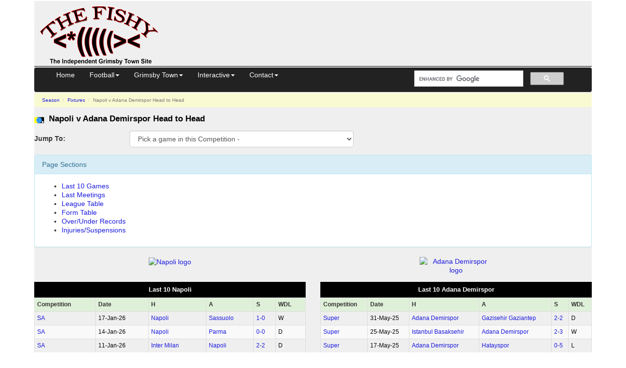

--- FILE ---
content_type: text/html; charset=UTF-8
request_url: https://thefishy.co.uk/head2head.php?team1=Napoli&team2=Adana+Demirspor&division=99&fixture=332182
body_size: 32092
content:
<!DOCTYPE html>
<html lang="en">
<head>
<title>Napoli v Adana Demirspor Head to Head</title>
<meta name="keywords" content="results,Napoli,Adana Demirspor,form,table,league,h2h,Head to Head ">
<meta name="description" content="Napoli v Adana Demirspor  Head to Head (HTH). See recent form and matches between the two teams showing the head to head record and total goals.">
<meta name="viewport" content="width=device-width, initial-scale=1.0">
<meta http-equiv="Content-Security-Policy" content="block-all-mixed-content">
<meta charset="utf-8">
<link rel="canonical" href="https://thefishy.co.uk/head2head.php?team1=Napoli&team2=Adana+Demirspor">
<script async src="https://pagead2.googlesyndication.com/pagead/js/adsbygoogle.js?client=ca-pub-8888741632944685" crossorigin="anonymous"></script>
<script async src="https://www.googletagmanager.com/gtag/js?id=G-SPC76SW8GX"></script>
<script>
    window.dataLayer = window.dataLayer || [];
    function gtag() { dataLayer.push(arguments); }
    gtag('js', new Date());
    gtag('config', 'G-SPC76SW8GX');
</script>
<link href="//cdnjs.cloudflare.com/ajax/libs/twitter-bootstrap/3.4.1/css/bootstrap.min.css" rel="stylesheet" integrity="sha512-Dop/vW3iOtayerlYAqCgkVr2aTr2ErwwTYOvRFUpzl2VhCMJyjQF0Q9TjUXIo6JhuM/3i0vVEt2e/7QQmnHQqw==" crossorigin="anonymous">
<link href="//cdn.thefishy.co.uk/css/combined.min.css?v=1" rel="stylesheet">
<link rel="preload" href="//cdn.thefishy.co.uk/css/bootstrap-combobox.min.css" as="style" onload="this.onload=null;this.rel='stylesheet'">
<noscript>
<link href="//cdn.thefishy.co.uk/css/bootstrap-combobox.min.css" rel="stylesheet">
</noscript>
<link rel="apple-touch-icon" href="//cdn.thefishy.co.uk/images/apple-touch-icon.png">
<link rel="apple-touch-icon" sizes="120x120" href="//cdn.thefishy.co.uk/images/apple-touch-icon-120x120.png">
<script src="https://cdnjs.cloudflare.com/ajax/libs/jquery/3.7.1/jquery.min.js" integrity="sha512-v2CJ7UaYy4JwqLDIrZUI/4hqeoQieOmAZNXBeQyjo21dadnwR+8ZaIJVT8EE2iyI61OV8e6M8PP2/4hpQINQ/g==" crossorigin="anonymous" referrerpolicy="no-referrer"></script>
<script defer src="//cdn.thefishy.co.uk/js/bootstrap-combobox.min.js"></script>
<script defer src="//cdn.thefishy.co.uk/js/fishy.min.js?v=1"></script>
<script>
$(function(){
$('.one table tr td:first-child').each(function (i) {
    var tableOneRow = this;
    var tableTwoRow = $('.two table tr td:first-child').get(i);
    if ($(this).css("height") <= $(tableTwoRow).css("height"))
        $(this).css("height", $(tableTwoRow).css("height"));
    else
        $(tableTwoRow).css("height", $(this).css("height"));
});
});
</script>
<style>
.chart-container {
    height: 300px; 
    width: 90%;
}
th.cats,
td.cats {
  text-align: left !important;
}

th.cats2,
td.cats2 {
  text-align: right !important;
}

.portrait {
  display: none;
}

.noportrait {
  display: inline;
}

@media(max-width: 550px) {
  .portrait {
    display: inline;
  }
}

</style>
</head>
<body>
    <div class="container">
        <div id="content">
            <div class="nomobile">
    <table class="story2 width100pc noborder table11ps">
        <tr>
            <td class="w350px">
                <a href="/" target="_top"><img src="//cdn.thefishy.co.uk/images/png/20080311001.png" width="260" height="129" class="noborder" alt="The Fishy - Grimsby Town FC"></a> <!-- 20101128001 -->
            </td>
            <td class="vat">
                                <div style="height: 100px">
                    <!-- Leaderboard -->
                    <ins class="adsbygoogle"
                            style="display:inline-block;width:728px;height:90px"
                            data-ad-client="ca-pub-8888741632944685"
                            data-ad-slot="9590514884"></ins>
                    <script>
(adsbygoogle = window.adsbygoogle || []).push({});
                    </script>
                </div>
            </td>
        </tr>
    </table>
    <hr class="width100pc">
</div>            <div class="navbar navbar-inverse" role="navigation" id="nav">
</div>
<script src="//cdnjs.cloudflare.com/ajax/libs/twitter-bootstrap/3.4.1/js/bootstrap.min.js" integrity="sha512-oBTprMeNEKCnqfuqKd6sbvFzmFQtlXS3e0C/RGFV0hD6QzhHV+ODfaQbAlmY6/q0ubbwlAM/nCJjkrgA3waLzg==" crossorigin="anonymous"></script>
            <div class="story3">
                <a id="top"></a>
                <ul class="breadcrumb">
                    <li>
                        <a href="/football-season.php?season=23">Season</a>
                    </li>
                    <li>
                        <a href="/nextweeksfixtures">Fixtures</a>
                    </li>
                    <li class="active">
                        Napoli v Adana Demirspor<span class='hidden-xs'> Head to Head</span>
                    </li>
                </ul>
                <div class="header">
                    <img class='pull-left' src='//cdn.thefishy.co.uk/flags/world.png' alt='world flag'>                    <h1>Napoli v Adana Demirspor Head to Head</h1>
                </div>

                <form class='form-horizontal' role='form'><div class='form-group'><div class='col-sm-2 hidden-xs'><label class='control-label' for='jumpto1'>Jump To:</label></div><div class='col-sm-8 col-md-5'><select id='jumpto1' class='form-control' name='match' onchange='window.location.href=this.options[this.selectedIndex].value;'><option value='' selected>Pick a game in this Competition -<option value='/head2head.php?team1=Arka+Gdynia&amp;team2=FK+Spartak+Subotica&amp;division=99&amp;fixture=423702'>Arka Gdynia v FK Spartak Subotica<option value='/head2head.php?team1=Karpaty+Lviv&amp;team2=Daejeon+Citizen&amp;division=99&amp;fixture=424075'>Karpaty Lviv v Daejeon Citizen<option value='/head2head.php?team1=Ruzomberok&amp;team2=Dukla+Banska+Bystrica&amp;division=99&amp;fixture=424076'>Ruzomberok v Dukla Banska Bystrica<option value='/head2head.php?team1=Cherno+More+Varna&amp;team2=Fratria&amp;division=99&amp;fixture=424073'>Cherno More Varna v Fratria<option value='/head2head.php?team1=Honved&amp;team2=Slovacko&amp;division=99&amp;fixture=423701'>Honved v Slovacko<option value='/head2head.php?team1=Zlin&amp;team2=Vojvodina&amp;division=99&amp;fixture=423346'>Zlin v Vojvodina<option value='/head2head.php?team1=Arka+Gdynia&amp;team2=Radnicki+Nis&amp;division=99&amp;fixture=423700'>Arka Gdynia v Radnicki Nis<option value='/head2head.php?team1=Chelyabinsk&amp;team2=Mladost+Lucani&amp;division=99&amp;fixture=425547'>Chelyabinsk v Mladost Lucani<option value='/head2head.php?team1=GKS+Katowice&amp;team2=TSC+Backa+Topola&amp;division=99&amp;fixture=423699'>GKS Katowice v TSC Backa Topola<option value='/head2head.php?team1=Kudrivka&amp;team2=Arda+Kardzhali&amp;division=99&amp;fixture=424707'>Kudrivka v Arda Kardzhali<option value='/head2head.php?team1=LKS+Lodz&amp;team2=Csakvar&amp;division=99&amp;fixture=423698'>LKS Lodz v Csakvar<option value='/head2head.php?team1=Lokomotiv+Moscow&amp;team2=Chengdu+Rongcheng&amp;division=99&amp;fixture=426601'>Lokomotiv Moscow v Chengdu Rongcheng<option value='/head2head.php?team1=Novi+Pazar&amp;team2=Zeljeznicar&amp;division=99&amp;fixture=425546'>Novi Pazar v Zeljeznicar<option value='/head2head.php?team1=Oleksandria&amp;team2=Shkendija&amp;division=99&amp;fixture=424071'>Oleksandria v Shkendija<option value='/head2head.php?team1=SC+Gjilani&amp;team2=GKS+Tychy&amp;division=99&amp;fixture=423521'>SC Gjilani v GKS Tychy<option value='/head2head.php?team1=Septemvri&amp;team2=Neftchi+Baku&amp;division=99&amp;fixture=424072'>Septemvri v Neftchi Baku<option value='/head2head.php?team1=Sigma+Olomouc&amp;team2=Philadelphia&amp;division=99&amp;fixture=423345'>Sigma Olomouc v Philadelphia<option value='/head2head.php?team1=Wieczysta+Krakow&amp;team2=Sloga+Doboj&amp;division=99&amp;fixture=425291'>Wieczysta Krakow v Sloga Doboj<option value='/head2head.php?team1=Yelimay+Semey&amp;team2=MSK+Zilina&amp;division=99&amp;fixture=423520'>Yelimay Semey v MSK Zilina<option value='/head2head.php?team1=Mladost+DG&amp;team2=Rodange+91&amp;division=99&amp;fixture=426600'>Mladost DG v Rodange 91<option value='/head2head.php?team1=FC+BW+Linz&amp;team2=FK+Cukaricki&amp;division=99&amp;fixture=423697'>FC BW Linz v FK Cukaricki<option value='/head2head.php?team1=Korona+Kielce&amp;team2=Dynamo+Kiev&amp;division=99&amp;fixture=424074'>Korona Kielce v Dynamo Kiev<option value='/head2head.php?team1=Lechia+Gdansk&amp;team2=Hradec+Kralove&amp;division=99&amp;fixture=423344'>Lechia Gdansk v Hradec Kralove<option value='/head2head.php?team1=Waterford&amp;team2=Kerry&amp;division=99&amp;fixture=424070'>Waterford v Kerry<option value='/head2head.php?team1=Hammarby+IF&amp;team2=Pardubice&amp;division=99&amp;fixture=423343'>Hammarby IF v Pardubice<option value='/head2head.php?team1=FK+Spartak+Subotica&amp;team2=Pelister&amp;division=99&amp;fixture=423342'>FK Spartak Subotica v Pelister<option value='/head2head.php?team1=Vardar&amp;team2=Andijan&amp;division=99&amp;fixture=423519'>Vardar v Andijan<option value='/head2head.php?team1=SV+Kapfenberg&amp;team2=Weiz&amp;division=99&amp;fixture=424069'>SV Kapfenberg v Weiz<option value='/head2head.php?team1=First+Vienna&amp;team2=Fach-Donaufeld&amp;division=99&amp;fixture=424068'>First Vienna v Fach-Donaufeld<option value='/head2head.php?team1=Tatran+Lip+Mikulas&amp;team2=N%C3%A1mestovo&amp;division=99&amp;fixture=425701'>Tatran Lip Mikulas v Námestovo<option value='/head2head.php?team1=Oedt&amp;team2=SKU+Amstetten&amp;division=99&amp;fixture=424067'>Oedt v SKU Amstetten<option value='/head2head.php?team1=Fellbach&amp;team2=Backnang&amp;division=99&amp;fixture=425545'>Fellbach v Backnang<option value='/head2head.php?team1=Niendorfer+TSV&amp;team2=Altona+93&amp;division=99&amp;fixture=426599'>Niendorfer TSV v Altona 93<option value='/head2head.php?team1=Union+Klosterfelde&amp;team2=BFC+Dynamo&amp;division=99&amp;fixture=425544'>Union Klosterfelde v BFC Dynamo<option value='/head2head.php?team1=FC+Eintracht+Norderstedt&amp;team2=Harksheide&amp;division=99&amp;fixture=424066'>FC Eintracht Norderstedt v Harksheide<option value='/head2head.php?team1=Drogheda&amp;team2=St+Mochta%26apos%3Bs&amp;division=99&amp;fixture=424065'>Drogheda v St Mochta&apos;s<option value='/head2head.php?team1=Fundaci%C3%B3n+Lara+Deportiva&amp;team2=Deportivo+La+Guaira&amp;division=99&amp;fixture=426598'>Fundación Lara Deportiva v Deportivo La Guaira<option value='/head2head.php?team1=Los+Angeles+FC&amp;team2=Bayern+Munich+II&amp;division=99&amp;fixture=425543'>Los Angeles FC v Bayern Munich II<option value='/head2head.php?team1=Wisla+Krakow&amp;team2=Kolos+Kovalivka&amp;division=99&amp;fixture=426597'>Wisla Krakow v Kolos Kovalivka<option value='/head2head.php?team1=Wisla+Plock&amp;team2=Radnicki+1923&amp;division=99&amp;fixture=423340'>Wisla Plock v Radnicki 1923<option value='/head2head.php?team1=Fr%C3%BDdek-M%C3%ADstek&amp;team2=Pova%C5%BEsk%C3%A1+Bystrica&amp;division=99&amp;fixture=425542'>Frýdek-Místek v Považská Bystrica<option value='/head2head.php?team1=Politehnica+Iasi&amp;team2=USV+Ia%C5%9Fi&amp;division=99&amp;fixture=426596'>Politehnica Iasi v USV Iaşi<option value='/head2head.php?team1=Polonia+Bytom&amp;team2=Ruch+Chorzow&amp;division=99&amp;fixture=423341'>Polonia Bytom v Ruch Chorzow<option value='/head2head.php?team1=Fredericia&amp;team2=Skive&amp;division=99&amp;fixture=424064'>Fredericia v Skive<option value='/head2head.php?team1=Rigas+FS&amp;team2=Grobi%C5%86a&amp;division=99&amp;fixture=424706'>Rigas FS v Grobiņa<option value='/head2head.php?team1=NK+Siroki+Brijeg&amp;team2=Sesvete&amp;division=99&amp;fixture=425695'>NK Siroki Brijeg v Sesvete<option value='/head2head.php?team1=Start+Brno&amp;team2=Znojmo&amp;division=99&amp;fixture=425700'>Start Brno v Znojmo<option value='/head2head.php?team1=Tauras&amp;team2=D%C5%BEiugas+Tel%C5%A1iai&amp;division=99&amp;fixture=426595'>Tauras v Džiugas Telšiai<option value='/head2head.php?team1=VfB+Lubeck&amp;team2=ETSV+Hamburg&amp;division=99&amp;fixture=425541'>VfB Lubeck v ETSV Hamburg<option value='/head2head.php?team1=Dunajska+Streda&amp;team2=OFK+Beograd&amp;division=99&amp;fixture=424057'>Dunajska Streda v OFK Beograd<option value='/head2head.php?team1=Aarhus+Fremad&amp;team2=Mlada+Boleslav&amp;division=99&amp;fixture=423338'>Aarhus Fremad v Mlada Boleslav<option value='/head2head.php?team1=Bekescsaba+1912&amp;team2=H%C3%B3dmez%C5%91v%C3%A1s%C3%A1rhely&amp;division=99&amp;fixture=423518'>Bekescsaba 1912 v Hódmezővásárhely<option value='/head2head.php?team1=Beroe+Stara+Zagora&amp;team2=Yantra+2019&amp;division=99&amp;fixture=425942'>Beroe Stara Zagora v Yantra 2019<option value='/head2head.php?team1=BVSC&amp;team2=Tatab%C3%A1nya&amp;division=99&amp;fixture=425290'>BVSC v Tatabánya<option value='/head2head.php?team1=Chrobry+Glogow&amp;team2=Kalisz&amp;division=99&amp;fixture=424060'>Chrobry Glogow v Kalisz<option value='/head2head.php?team1=Dobrudzha&amp;team2=Drita+Gjilan&amp;division=99&amp;fixture=425540'>Dobrudzha v Drita Gjilan<option value='/head2head.php?team1=Dubrava+Zagreb&amp;team2=Segesta+Sisak&amp;division=99&amp;fixture=425699'>Dubrava Zagreb v Segesta Sisak<option value='/head2head.php?team1=Gornik+Leczna&amp;team2=Resovia+Rzeszow&amp;division=99&amp;fixture=423695'>Gornik Leczna v Resovia Rzeszow<option value='/head2head.php?team1=Javor&amp;team2=Nasaf&amp;division=99&amp;fixture=426594'>Javor v Nasaf<option value='/head2head.php?team1=Kladno&amp;team2=Pribram&amp;division=99&amp;fixture=424058'>Kladno v Pribram<option value='/head2head.php?team1=Levski+Sofia&amp;team2=Zaglebie+Lubin&amp;division=99&amp;fixture=423693'>Levski Sofia v Zaglebie Lubin<option value='/head2head.php?team1=Lokomotiv+Sofia&amp;team2=Podbrezova&amp;division=99&amp;fixture=424061'>Lokomotiv Sofia v Podbrezova<option value='/head2head.php?team1=Ludogorets+II&amp;team2=Dunav+Ruse&amp;division=99&amp;fixture=423696'>Ludogorets II v Dunav Ruse<option value='/head2head.php?team1=Miedz+Legnica&amp;team2=Zorya+Luhansk&amp;division=99&amp;fixture=424063'>Miedz Legnica v Zorya Luhansk<option value='/head2head.php?team1=Muscelul+C%C3%A2mpulung+Elite&amp;team2=Metaloglobus&amp;division=99&amp;fixture=423694'>Muscelul Câmpulung Elite v Metaloglobus<option value='/head2head.php?team1=NK+Radomlje&amp;team2=Grazer+AK&amp;division=99&amp;fixture=424059'>NK Radomlje v Grazer AK<option value='/head2head.php?team1=Portimonense&amp;team2=FC+Dallas&amp;division=99&amp;fixture=425539'>Portimonense v FC Dallas<option value='/head2head.php?team1=Posu%C5%A1je&amp;team2=Solin&amp;division=99&amp;fixture=425698'>Posušje v Solin<option value='/head2head.php?team1=Septemvri+Tervel&amp;team2=FK+Minyor+Pernik&amp;division=99&amp;fixture=425697'>Septemvri Tervel v FK Minyor Pernik<option value='/head2head.php?team1=Stal+Rzeszow&amp;team2=Pogon+Grodzisk&amp;division=99&amp;fixture=423337'>Stal Rzeszow v Pogon Grodzisk<option value='/head2head.php?team1=Tennis+Borussia&amp;team2=Altglienicke&amp;division=99&amp;fixture=423517'>Tennis Borussia v Altglienicke<option value='/head2head.php?team1=Volga+Ulyanovsk&amp;team2=Leningradets&amp;division=99&amp;fixture=425538'>Volga Ulyanovsk v Leningradets<option value='/head2head.php?team1=Yantra+2019&amp;team2=Beroe+Stara+Zagora&amp;division=99&amp;fixture=425696'>Yantra 2019 v Beroe Stara Zagora<option value='/head2head.php?team1=Zhenys&amp;team2=Prishtina&amp;division=99&amp;fixture=426593'>Zhenys v Prishtina<option value='/head2head.php?team1=Botev+Plovdiv&amp;team2=Partizan+Belgrade&amp;division=99&amp;fixture=424062'>Botev Plovdiv v Partizan Belgrade<option value='/head2head.php?team1=CSKA+Sofia&amp;team2=LNZ+Cherkasy&amp;division=99&amp;fixture=423339'>CSKA Sofia v LNZ Cherkasy<option value='/head2head.php?team1=IMT+Novi+Beograd&amp;team2=Rubin+Kazan&amp;division=99&amp;fixture=424704'>IMT Novi Beograd v Rubin Kazan<option value='/head2head.php?team1=Olimpic+Z%C4%83rne%C5%9Fti&amp;team2=CSM+FC+Vaslui&amp;division=99&amp;fixture=426592'>Olimpic Zărneşti v CSM FC Vaslui<option value='/head2head.php?team1=Wis%C5%82a+Krak%C3%B3w+II&amp;team2=Podbeskidzie&amp;division=99&amp;fixture=426591'>Wisła Kraków II v Podbeskidzie<option value='/head2head.php?team1=Magdeburg+II&amp;team2=Sch%C3%B6ningen&amp;division=99&amp;fixture=426590'>Magdeburg II v Schöningen<option value='/head2head.php?team1=Rapid+Wien+II&amp;team2=Mannsdorf-Gro%C3%9Fenzersdorf&amp;division=99&amp;fixture=426589'>Rapid Wien II v Mannsdorf-Großenzersdorf<option value='/head2head.php?team1=V%C3%B6lkermarkt&amp;team2=Austria+Klagenfurt&amp;division=99&amp;fixture=426588'>Völkermarkt v Austria Klagenfurt<option value='/head2head.php?team1=Neuchatel+Xamax&amp;team2=Bulle&amp;division=99&amp;fixture=423692'>Neuchatel Xamax v Bulle<option value='/head2head.php?team1=Neusiedl&amp;team2=Oberpullendorf&amp;division=99&amp;fixture=426587'>Neusiedl v Oberpullendorf<option value='/head2head.php?team1=Radnicki+1923&amp;team2=Nasaf&amp;division=99&amp;fixture=424056'>Radnicki 1923 v Nasaf<option value='/head2head.php?team1=Germania+Ober-Roden&amp;team2=Kickers+Offenbach&amp;division=99&amp;fixture=424055'>Germania Ober-Roden v Kickers Offenbach<option value='/head2head.php?team1=Hertha+Zehlendorf&amp;team2=Makkabi&amp;division=99&amp;fixture=425537'>Hertha Zehlendorf v Makkabi<option value='/head2head.php?team1=VfR+Mannheim&amp;team2=Weinheim&amp;division=99&amp;fixture=424054'>VfR Mannheim v Weinheim<option value='/head2head.php?team1=Holthausen-Biene&amp;team2=BW+Lohne&amp;division=99&amp;fixture=423336'>Holthausen-Biene v BW Lohne<option value='/head2head.php?team1=Paderborn+II&amp;team2=Verl+II&amp;division=99&amp;fixture=423335'>Paderborn II v Verl II<option value='/head2head.php?team1=YF+Juventus&amp;team2=Schaffhausen&amp;division=99&amp;fixture=424705'>YF Juventus v Schaffhausen<option value='/head2head.php?team1=NY+Red+Bulls&amp;team2=Sarasota+Paradise&amp;division=99&amp;fixture=425536'>NY Red Bulls v Sarasota Paradise<option value='/head2head.php?team1=Widzew+Lodz&amp;team2=Zaglebie+Lubin&amp;division=99&amp;fixture=423334'>Widzew Lodz v Zaglebie Lubin<option value='/head2head.php?team1=Legia+Warsaw&amp;team2=Sparta+Prague&amp;division=99&amp;fixture=423516'>Legia Warsaw v Sparta Prague<option value='/head2head.php?team1=OB+Odense&amp;team2=Piast+Gliwice&amp;division=99&amp;fixture=424053'>OB Odense v Piast Gliwice<option value='/head2head.php?team1=Veres+Rivne&amp;team2=Bohemians+1905&amp;division=99&amp;fixture=423691'>Veres Rivne v Bohemians 1905<option value='/head2head.php?team1=CSKA+1948&amp;team2=Spartak+Trnava&amp;division=99&amp;fixture=423333'>CSKA 1948 v Spartak Trnava<option value='/head2head.php?team1=Rabotnicki&amp;team2=Ohrid&amp;division=99&amp;fixture=425694'>Rabotnicki v Ohrid<option value='/head2head.php?team1=Videoton&amp;team2=III.+Ker%C3%BCleti+TUE&amp;division=99&amp;fixture=424703'>Videoton v III. Kerületi TUE<option value='/head2head.php?team1=Akron&amp;team2=CSKA+Moscow&amp;division=99&amp;fixture=426586'>Akron v CSKA Moscow<option value='/head2head.php?team1=FK+Napredak&amp;team2=Lokomotiv+Plovdiv&amp;division=99&amp;fixture=424052'>FK Napredak v Lokomotiv Plovdiv<option value='/head2head.php?team1=Kudrivka&amp;team2=AS+Trencin&amp;division=99&amp;fixture=424050'>Kudrivka v AS Trencin<option value='/head2head.php?team1=Lechia+Gdansk&amp;team2=Mladost+Lucani&amp;division=99&amp;fixture=423332'>Lechia Gdansk v Mladost Lucani<option value='/head2head.php?team1=Pakhtakor&amp;team2=FK+Struga&amp;division=99&amp;fixture=424702'>Pakhtakor v FK Struga<option value='/head2head.php?team1=Real+Mallorca&amp;team2=NK+Celje&amp;division=99&amp;fixture=426585'>Real Mallorca v NK Celje<option value='/head2head.php?team1=Sepsi+OSK&amp;team2=Kecskemeti+TE&amp;division=99&amp;fixture=426584'>Sepsi OSK v Kecskemeti TE<option value='/head2head.php?team1=Widzew+Lodz&amp;team2=Banik+Ostrava&amp;division=99&amp;fixture=423330'>Widzew Lodz v Banik Ostrava<option value='/head2head.php?team1=FK+Baumit+Jablonec&amp;team2=Zemplin&amp;division=99&amp;fixture=423331'>FK Baumit Jablonec v Zemplin<option value='/head2head.php?team1=Partizan+Belgrade&amp;team2=Gangwon+FC&amp;division=99&amp;fixture=424701'>Partizan Belgrade v Gangwon FC<option value='/head2head.php?team1=Zeljeznicar&amp;team2=Dynamo+Makhachkala&amp;division=99&amp;fixture=424051'>Zeljeznicar v Dynamo Makhachkala<option value='/head2head.php?team1=Zenit+St+Petersburg&amp;team2=Shanghai+Port&amp;division=99&amp;fixture=426521'>Zenit St Petersburg v Shanghai Port<option value='/head2head.php?team1=Randers+Freja&amp;team2=Real+Salt+Lake&amp;division=99&amp;fixture=424049'>Randers Freja v Real Salt Lake<option value='/head2head.php?team1=IFK+Varnamo&amp;team2=Jonkopings+Sodra+IF&amp;division=99&amp;fixture=423329'>IFK Varnamo v Jonkopings Sodra IF<option value='/head2head.php?team1=VSK+%C3%85rhus&amp;team2=Vendsyssel+FF&amp;division=99&amp;fixture=426583'>VSK Århus v Vendsyssel FF<option value='/head2head.php?team1=Sprockhovel&amp;team2=Uerdingen&amp;division=99&amp;fixture=424048'>Sprockhovel v Uerdingen<option value='/head2head.php?team1=Tokyo+Verdy&amp;team2=Roasso+Kumamoto&amp;division=99&amp;fixture=425289'>Tokyo Verdy v Roasso Kumamoto<option value='/head2head.php?team1=Korona+Kielce&amp;team2=Vojvodina&amp;division=99&amp;fixture=424047'>Korona Kielce v Vojvodina<option value='/head2head.php?team1=Rakow+Czestochowa&amp;team2=TSC+Backa+Topola&amp;division=99&amp;fixture=423690'>Rakow Czestochowa v TSC Backa Topola<option value='/head2head.php?team1=Wieczysta+Krakow&amp;team2=Arda+Kardzhali&amp;division=99&amp;fixture=425288'>Wieczysta Krakow v Arda Kardzhali<option value='/head2head.php?team1=Slavia+Praha+U19&amp;team2=Teplice+II&amp;division=99&amp;fixture=425535'>Slavia Praha U19 v Teplice II<option value='/head2head.php?team1=FC+Copenhagen&amp;team2=B+93&amp;division=99&amp;fixture=423515'>FC Copenhagen v B 93<option value='/head2head.php?team1=FK+Siauliai&amp;team2=Banga&amp;division=99&amp;fixture=425534'>FK Siauliai v Banga<option value='/head2head.php?team1=LASK+Linz&amp;team2=St+Polten&amp;division=99&amp;fixture=423514'>LASK Linz v St Polten<option value='/head2head.php?team1=Sileks&amp;team2=Slovacko&amp;division=99&amp;fixture=423688'>Sileks v Slovacko<option value='/head2head.php?team1=SV+Ried&amp;team2=Ceske+Budejovice&amp;division=99&amp;fixture=423689'>SV Ried v Ceske Budejovice<option value='/head2head.php?team1=TPS+Turku&amp;team2=Haka&amp;division=99&amp;fixture=424700'>TPS Turku v Haka<option value='/head2head.php?team1=Austria+Vienna&amp;team2=Teplice&amp;division=99&amp;fixture=423513'>Austria Vienna v Teplice<option value='/head2head.php?team1=Silkeborg&amp;team2=Esbjerg&amp;division=99&amp;fixture=424045'>Silkeborg v Esbjerg<option value='/head2head.php?team1=Slovacko&amp;team2=Sileks&amp;division=99&amp;fixture=426609'>Slovacko v Sileks<option value='/head2head.php?team1=Sturm+Graz+II&amp;team2=Unterhaching&amp;division=99&amp;fixture=425533'>Sturm Graz II v Unterhaching<option value='/head2head.php?team1=Botev+Vratsa&amp;team2=Etar+Veliko+Tarnovo&amp;division=99&amp;fixture=424039'>Botev Vratsa v Etar Veliko Tarnovo<option value='/head2head.php?team1=CSKA+Sofia&amp;team2=Novi+Pazar&amp;division=99&amp;fixture=423327'>CSKA Sofia v Novi Pazar<option value='/head2head.php?team1=Dynamo&amp;team2=Shanghai+Shenhua&amp;division=99&amp;fixture=426582'>Dynamo v Shanghai Shenhua<option value='/head2head.php?team1=FK+Spartak+Subotica&amp;team2=Sogdiana&amp;division=99&amp;fixture=425286'>FK Spartak Subotica v Sogdiana<option value='/head2head.php?team1=Floridsdorfer+AC&amp;team2=Ask+Bravo&amp;division=99&amp;fixture=424038'>Floridsdorfer AC v Ask Bravo<option value='/head2head.php?team1=Gornik+Zabrze&amp;team2=Slovan+Bratislava&amp;division=99&amp;fixture=425532'>Gornik Zabrze v Slovan Bratislava<option value='/head2head.php?team1=Hertha+BSC+II&amp;team2=SV+Babelsberg+03&amp;division=99&amp;fixture=425531'>Hertha BSC II v SV Babelsberg 03<option value='/head2head.php?team1=IMT+Novi+Beograd&amp;team2=Krylya+Sovetov&amp;division=99&amp;fixture=424699'>IMT Novi Beograd v Krylya Sovetov<option value='/head2head.php?team1=Jagiellonia+Bialystok&amp;team2=FK+Cukaricki&amp;division=99&amp;fixture=424042'>Jagiellonia Bialystok v FK Cukaricki<option value='/head2head.php?team1=LKS+Lodz&amp;team2=Vushtrria&amp;division=99&amp;fixture=423684'>LKS Lodz v Vushtrria<option value='/head2head.php?team1=Montana&amp;team2=Llapi&amp;division=99&amp;fixture=425287'>Montana v Llapi<option value='/head2head.php?team1=Naestved&amp;team2=Hobro&amp;division=99&amp;fixture=423686'>Naestved v Hobro<option value='/head2head.php?team1=Nieciecza&amp;team2=Stal+Mielec&amp;division=99&amp;fixture=424037'>Nieciecza v Stal Mielec<option value='/head2head.php?team1=Nordsjaelland&amp;team2=Philadelphia&amp;division=99&amp;fixture=424041'>Nordsjaelland v Philadelphia<option value='/head2head.php?team1=Pogon+Szczecin&amp;team2=Radnik+Surdulica&amp;division=99&amp;fixture=425530'>Pogon Szczecin v Radnik Surdulica<option value='/head2head.php?team1=Rakow+Czestochowa&amp;team2=Vojvodina&amp;division=99&amp;fixture=423685'>Rakow Czestochowa v Vojvodina<option value='/head2head.php?team1=Septemvri&amp;team2=Radnicki+Nis&amp;division=99&amp;fixture=424040'>Septemvri v Radnicki Nis<option value='/head2head.php?team1=Slask+Wroclaw&amp;team2=Rekord+Bielsko-Bia%C5%82a&amp;division=99&amp;fixture=426581'>Slask Wroclaw v Rekord Bielsko-Biała<option value='/head2head.php?team1=Slovan+Liberec&amp;team2=Montreal&amp;division=99&amp;fixture=423328'>Slovan Liberec v Montreal<option value='/head2head.php?team1=TSV+Hartberg&amp;team2=Brinje-Grosuplje&amp;division=99&amp;fixture=423687'>TSV Hartberg v Brinje-Grosuplje<option value='/head2head.php?team1=Ural&amp;team2=Pyunik&amp;division=99&amp;fixture=426580'>Ural v Pyunik<option value='/head2head.php?team1=Wexford+Youths&amp;team2=Waterford&amp;division=99&amp;fixture=424036'>Wexford Youths v Waterford<option value='/head2head.php?team1=Wieczysta+Krakow&amp;team2=TSC+Backa+Topola&amp;division=99&amp;fixture=425285'>Wieczysta Krakow v TSC Backa Topola<option value='/head2head.php?team1=WSG+Tirol&amp;team2=Triglav+Kranj&amp;division=99&amp;fixture=425529'>WSG Tirol v Triglav Kranj<option value='/head2head.php?team1=WSPG+Wels&amp;team2=MAS+Taborsko&amp;division=99&amp;fixture=424034'>WSPG Wels v MAS Taborsko<option value='/head2head.php?team1=Zbrojovka+Brno+II&amp;team2=Blansko&amp;division=99&amp;fixture=424035'>Zbrojovka Brno II v Blansko<option value='/head2head.php?team1=Aalesunds+FK&amp;team2=Brattv%C3%A5g&amp;division=99&amp;fixture=423860'>Aalesunds FK v Brattvåg<option value='/head2head.php?team1=Metalist+1925&amp;team2=Pardubice&amp;division=99&amp;fixture=423325'>Metalist 1925 v Pardubice<option value='/head2head.php?team1=Nurnberg+II&amp;team2=SV+Sandhausen&amp;division=99&amp;fixture=424033'>Nurnberg II v SV Sandhausen<option value='/head2head.php?team1=Odd&amp;team2=Arendal&amp;division=99&amp;fixture=423326'>Odd v Arendal<option value='/head2head.php?team1=Stabaek+IF&amp;team2=B%C3%A6rum&amp;division=99&amp;fixture=424698'>Stabaek IF v Bærum<option value='/head2head.php?team1=Wolfsberger+AC+II&amp;team2=Austria+Klagenfurt&amp;division=99&amp;fixture=426579'>Wolfsberger AC II v Austria Klagenfurt<option value='/head2head.php?team1=LASK+Linz&amp;team2=SKU+Amstetten&amp;division=99&amp;fixture=423511'>LASK Linz v SKU Amstetten<option value='/head2head.php?team1=Riga+FC&amp;team2=MSK+Zilina&amp;division=99&amp;fixture=423512'>Riga FC v MSK Zilina<option value='/head2head.php?team1=Maribor&amp;team2=Jagiellonia+Bialystok&amp;division=99&amp;fixture=424046'>Maribor v Jagiellonia Bialystok<option value='/head2head.php?team1=Kristiansund+BK&amp;team2=Hodd&amp;division=99&amp;fixture=424044'>Kristiansund BK v Hodd<option value='/head2head.php?team1=Maardu&amp;team2=Nomme+Kalju&amp;division=99&amp;fixture=426578'>Maardu v Nomme Kalju<option value='/head2head.php?team1=Motor+Lublin&amp;team2=Vardar&amp;division=99&amp;fixture=423324'>Motor Lublin v Vardar<option value='/head2head.php?team1=Oster&amp;team2=IFK+Goteborg&amp;division=99&amp;fixture=424031'>Oster v IFK Goteborg<option value='/head2head.php?team1=SV+Kapfenberg&amp;team2=Wildon&amp;division=99&amp;fixture=425528'>SV Kapfenberg v Wildon<option value='/head2head.php?team1=SV+Ried&amp;team2=Austria+Salzburg&amp;division=99&amp;fixture=424032'>SV Ried v Austria Salzburg<option value='/head2head.php?team1=Traiskirchen&amp;team2=SV+Lafnitz&amp;division=99&amp;fixture=426577'>Traiskirchen v SV Lafnitz<option value='/head2head.php?team1=Jerv&amp;team2=V%C3%A5g&amp;division=99&amp;fixture=425527'>Jerv v Våg<option value='/head2head.php?team1=Oberwart&amp;team2=Weiz&amp;division=99&amp;fixture=425284'>Oberwart v Weiz<option value='/head2head.php?team1=Abtswind&amp;team2=Wurzburger+Kickers&amp;division=99&amp;fixture=425526'>Abtswind v Wurzburger Kickers<option value='/head2head.php?team1=Austria+Vienna+%28Am%29&amp;team2=Wiener+SC&amp;division=99&amp;fixture=424029'>Austria Vienna (Am) v Wiener SC<option value='/head2head.php?team1=Chemnitzer+FC&amp;team2=Plauen&amp;division=99&amp;fixture=424030'>Chemnitzer FC v Plauen<option value='/head2head.php?team1=New+England&amp;team2=Cincinnati&amp;division=99&amp;fixture=424697'>New England v Cincinnati<option value='/head2head.php?team1=Vitkovice&amp;team2=Pet%C5%99vald+na+Morav%C4%9B&amp;division=99&amp;fixture=426576'>Vitkovice v Petřvald na Moravě<option value='/head2head.php?team1=Burghausen&amp;team2=Ostermiething&amp;division=99&amp;fixture=424028'>Burghausen v Ostermiething<option value='/head2head.php?team1=Fremad+Amager&amp;team2=HIK&amp;division=99&amp;fixture=426575'>Fremad Amager v HIK<option value='/head2head.php?team1=Vorw%C3%A4rts-Wacker+04&amp;team2=Altona+93&amp;division=99&amp;fixture=425283'>Vorwärts-Wacker 04 v Altona 93<option value='/head2head.php?team1=Weiche+Flensburg&amp;team2=Rotenhof&amp;division=99&amp;fixture=425525'>Weiche Flensburg v Rotenhof<option value='/head2head.php?team1=Sligo+Rovers&amp;team2=UCD&amp;division=99&amp;fixture=426574'>Sligo Rovers v UCD<option value='/head2head.php?team1=Bray&amp;team2=Drogheda&amp;division=99&amp;fixture=423510'>Bray v Drogheda<option value='/head2head.php?team1=Portland&amp;team2=LA+Galaxy&amp;division=99&amp;fixture=425524'>Portland v LA Galaxy<option value='/head2head.php?team1=Fukuoka&amp;team2=Kashima+Antlers&amp;division=99&amp;fixture=425282'>Fukuoka v Kashima Antlers<option value='/head2head.php?team1=FK+Sokol+Saratov&amp;team2=FK+Neftekhimik&amp;division=99&amp;fixture=425505'>FK Sokol Saratov v FK Neftekhimik<option value='/head2head.php?team1=Kolos+Kovalivka&amp;team2=Hradec+Kralove&amp;division=99&amp;fixture=423293'>Kolos Kovalivka v Hradec Kralove<option value='/head2head.php?team1=Lech+Poznan&amp;team2=Olmaliq&amp;division=99&amp;fixture=426573'>Lech Poznan v Olmaliq<option value='/head2head.php?team1=B%C3%ADlovec&amp;team2=Polanka+nad+Odrou&amp;division=99&amp;fixture=425693'>Bílovec v Polanka nad Odrou<option value='/head2head.php?team1=FC+Gomel&amp;team2=Slavia+Mozyr&amp;division=99&amp;fixture=426572'>FC Gomel v Slavia Mozyr<option value='/head2head.php?team1=Karlovy+Vary&amp;team2=Tachov&amp;division=99&amp;fixture=425692'>Karlovy Vary v Tachov<option value='/head2head.php?team1=Mlad%C3%A1+Boleslav+U19&amp;team2=Ben%C3%A1tky+nad+Jizerou&amp;division=99&amp;fixture=425691'>Mladá Boleslav U19 v Benátky nad Jizerou<option value='/head2head.php?team1=Nieciecza&amp;team2=Stal+Rzeszow&amp;division=99&amp;fixture=423323'>Nieciecza v Stal Rzeszow<option value='/head2head.php?team1=Pardubice+II&amp;team2=Bohemians+1905+II&amp;division=99&amp;fixture=425690'>Pardubice II v Bohemians 1905 II<option value='/head2head.php?team1=Han%C3%A1ck%C3%A1&amp;team2=Unie+Hlubina&amp;division=99&amp;fixture=424027'>Hanácká v Unie Hlubina<option value='/head2head.php?team1=Motorlet+Praha&amp;team2=Jablonec+II&amp;division=99&amp;fixture=425523'>Motorlet Praha v Jablonec II<option value='/head2head.php?team1=Sparta+Praha+II&amp;team2=%C5%BDilina+II&amp;division=99&amp;fixture=425277'>Sparta Praha II v Žilina II<option value='/head2head.php?team1=Turnov&amp;team2=Velk%C3%A9+Hamry&amp;division=99&amp;fixture=425689'>Turnov v Velké Hamry<option value='/head2head.php?team1=Breitenrain&amp;team2=Prishtina+Bern&amp;division=99&amp;fixture=424696'>Breitenrain v Prishtina Bern<option value='/head2head.php?team1=Carina+Gubin&amp;team2=Ilowa&amp;division=99&amp;fixture=425919'>Carina Gubin v Ilowa<option value='/head2head.php?team1=Ceske+Budejovice&amp;team2=Pribram&amp;division=99&amp;fixture=423683'>Ceske Budejovice v Pribram<option value='/head2head.php?team1=FCI+Levadia+Tallinn&amp;team2=Vaprus&amp;division=99&amp;fixture=425688'>FCI Levadia Tallinn v Vaprus<option value='/head2head.php?team1=Grazer+AK&amp;team2=Voitsberg&amp;division=99&amp;fixture=424025'>Grazer AK v Voitsberg<option value='/head2head.php?team1=Lyn&amp;team2=Strommen&amp;division=99&amp;fixture=423321'>Lyn v Strommen<option value='/head2head.php?team1=Podbeskidzie&amp;team2=Zaglebie+Sosnowiec&amp;division=99&amp;fixture=426571'>Podbeskidzie v Zaglebie Sosnowiec<option value='/head2head.php?team1=Polonia+Bytom&amp;team2=GKS+Tychy&amp;division=99&amp;fixture=423320'>Polonia Bytom v GKS Tychy<option value='/head2head.php?team1=Rapid+Vienna&amp;team2=First+Vienna&amp;division=99&amp;fixture=424026'>Rapid Vienna v First Vienna<option value='/head2head.php?team1=Rapid+Wien+II&amp;team2=Fach-Donaufeld&amp;division=99&amp;fixture=425522'>Rapid Wien II v Fach-Donaufeld<option value='/head2head.php?team1=Tatran+Lip+Mikulas&amp;team2=FC+Kosice&amp;division=99&amp;fixture=423678'>Tatran Lip Mikulas v FC Kosice<option value='/head2head.php?team1=Vlasim&amp;team2=Usti+nad+Labem&amp;division=99&amp;fixture=423322'>Vlasim v Usti nad Labem<option value='/head2head.php?team1=Vysocina+Jihlava&amp;team2=Start+Brno&amp;division=99&amp;fixture=425281'>Vysocina Jihlava v Start Brno<option value='/head2head.php?team1=Rudar+Prijedor&amp;team2=Koper&amp;division=99&amp;fixture=425280'>Rudar Prijedor v Koper<option value='/head2head.php?team1=BFC+Dynamo&amp;team2=Krieschow&amp;division=99&amp;fixture=425521'>BFC Dynamo v Krieschow<option value='/head2head.php?team1=Dnepr+Mogilev&amp;team2=Minsk&amp;division=99&amp;fixture=426570'>Dnepr Mogilev v Minsk<option value='/head2head.php?team1=FA+2000&amp;team2=Ish%C3%B8j&amp;division=99&amp;fixture=425520'>FA 2000 v Ishøj<option value='/head2head.php?team1=FC+BW+Linz&amp;team2=Admira+Wacker&amp;division=99&amp;fixture=423682'>FC BW Linz v Admira Wacker<option value='/head2head.php?team1=FC+Helsingor&amp;team2=Vanl%C3%B8se&amp;division=99&amp;fixture=426569'>FC Helsingor v Vanløse<option value='/head2head.php?team1=Gornik+Polkowice&amp;team2=Stilon+Gorz%C3%B3w&amp;division=99&amp;fixture=425686'>Gornik Polkowice v Stilon Gorzów<option value='/head2head.php?team1=HB+Koge&amp;team2=AB+Copenhagen&amp;division=99&amp;fixture=424694'>HB Koge v AB Copenhagen<option value='/head2head.php?team1=Hertha+Zehlendorf&amp;team2=Hansa+Rostock+II&amp;division=99&amp;fixture=425519'>Hertha Zehlendorf v Hansa Rostock II<option value='/head2head.php?team1=Hobro&amp;team2=Thisted&amp;division=99&amp;fixture=424695'>Hobro v Thisted<option value='/head2head.php?team1=KSZO+1929&amp;team2=Sok%C3%B3%C5%82+Kolb.&amp;division=99&amp;fixture=425687'>KSZO 1929 v Sokół Kolb.<option value='/head2head.php?team1=Reipas&amp;team2=KTP+Kotka&amp;division=99&amp;fixture=426568'>Reipas v KTP Kotka<option value='/head2head.php?team1=Roskilde&amp;team2=B+93&amp;division=99&amp;fixture=426567'>Roskilde v B 93<option value='/head2head.php?team1=Werder+Bremen+II&amp;team2=Hemelingen&amp;division=99&amp;fixture=424024'>Werder Bremen II v Hemelingen<option value='/head2head.php?team1=Austria+Lustenau&amp;team2=Br%C3%BChl&amp;division=99&amp;fixture=426566'>Austria Lustenau v Brühl<option value='/head2head.php?team1=Assyriska&amp;team2=Enskede&amp;division=99&amp;fixture=425518'>Assyriska v Enskede<option value='/head2head.php?team1=Cracovia&amp;team2=Artis&amp;division=99&amp;fixture=423319'>Cracovia v Artis<option value='/head2head.php?team1=Dunajska+Streda&amp;team2=FK+Sarajevo&amp;division=99&amp;fixture=424000'>Dunajska Streda v FK Sarajevo<option value='/head2head.php?team1=Eintracht+Trier&amp;team2=Jeunesse+Esch&amp;division=99&amp;fixture=426565'>Eintracht Trier v Jeunesse Esch<option value='/head2head.php?team1=Falkenbergs&amp;team2=Tv%C3%A5%C3%A5ker&amp;division=99&amp;fixture=423314'>Falkenbergs v Tvååker<option value='/head2head.php?team1=FK+Panevezys&amp;team2=FS+Jelgava&amp;division=99&amp;fixture=424023'>FK Panevezys v FS Jelgava<option value='/head2head.php?team1=FK+Suduva&amp;team2=Grobi%C5%86a&amp;division=99&amp;fixture=425279'>FK Suduva v Grobiņa<option value='/head2head.php?team1=Frohnauer&amp;team2=Union+Klosterfelde&amp;division=99&amp;fixture=424018'>Frohnauer v Union Klosterfelde<option value='/head2head.php?team1=Gais&amp;team2=Sarpsborg&amp;division=99&amp;fixture=423312'>Gais v Sarpsborg<option value='/head2head.php?team1=Gievenbeck&amp;team2=Bersenbr%C3%BCck&amp;division=99&amp;fixture=423308'>Gievenbeck v Bersenbrück<option value='/head2head.php?team1=Halmstads&amp;team2=Angelholms+FF&amp;division=99&amp;fixture=423316'>Halmstads v Angelholms FF<option value='/head2head.php?team1=Helsingborg+IF&amp;team2=Eskilsminne&amp;division=99&amp;fixture=423315'>Helsingborg IF v Eskilsminne<option value='/head2head.php?team1=Illertissen&amp;team2=Berg+2&amp;division=99&amp;fixture=426563'>Illertissen v Berg 2<option value='/head2head.php?team1=Landskrona+Bois&amp;team2=Trelleborgs+FF&amp;division=99&amp;fixture=423311'>Landskrona Bois v Trelleborgs FF<option value='/head2head.php?team1=LASK+Juniors&amp;team2=Slavia+Praha+II&amp;division=99&amp;fixture=424020'>LASK Juniors v Slavia Praha II<option value='/head2head.php?team1=Lichtenberg&amp;team2=Reinickendorfer+Fuchse&amp;division=99&amp;fixture=424022'>Lichtenberg v Reinickendorfer Fuchse<option value='/head2head.php?team1=Linero&amp;team2=Lund&amp;division=99&amp;fixture=423307'>Linero v Lund<option value='/head2head.php?team1=Neudrossenfeld&amp;team2=Greuther+Furth+II&amp;division=99&amp;fixture=424017'>Neudrossenfeld v Greuther Furth II<option value='/head2head.php?team1=Niendorfer+TSV&amp;team2=Heeslinger+SC&amp;division=99&amp;fixture=426562'>Niendorfer TSV v Heeslinger SC<option value='/head2head.php?team1=NK+Siroki+Brijeg&amp;team2=Croatia+Zmijavci&amp;division=99&amp;fixture=425685'>NK Siroki Brijeg v Croatia Zmijavci<option value='/head2head.php?team1=Orebro+SK&amp;team2=FBK+Karlstad&amp;division=99&amp;fixture=423318'>Orebro SK v FBK Karlstad<option value='/head2head.php?team1=Osogovo&amp;team2=Detonit+Plachkovica&amp;division=99&amp;fixture=426561'>Osogovo v Detonit Plachkovica<option value='/head2head.php?team1=RSV+Eintracht&amp;team2=Eilenburg&amp;division=99&amp;fixture=424019'>RSV Eintracht v Eilenburg<option value='/head2head.php?team1=Ruch+Chorzow&amp;team2=%C5%9Al%C4%85sk+Wroc%C5%82aw+II&amp;division=99&amp;fixture=424688'>Ruch Chorzow v Śląsk Wrocław II<option value='/head2head.php?team1=SC+Freiburg+II&amp;team2=Winterthur+II&amp;division=99&amp;fixture=424021'>SC Freiburg II v Winterthur II<option value='/head2head.php?team1=Schw%C3%A4bisch+Hall&amp;team2=Hollenbach&amp;division=99&amp;fixture=425911'>Schwäbisch Hall v Hollenbach<option value='/head2head.php?team1=Sirius&amp;team2=Degerfors+IF&amp;division=99&amp;fixture=424693'>Sirius v Degerfors IF<option value='/head2head.php?team1=Slavoj+Vy%C5%A1ehrad&amp;team2=%C5%A0t%C4%9Bt%C3%AD&amp;division=99&amp;fixture=425684'>Slavoj Vyšehrad v Štětí<option value='/head2head.php?team1=Sonnenhof+Grossaspach&amp;team2=Nottingen&amp;division=99&amp;fixture=426564'>Sonnenhof Grossaspach v Nottingen<option value='/head2head.php?team1=SSV+Jeddeloh&amp;team2=Wetschen&amp;division=99&amp;fixture=423313'>SSV Jeddeloh v Wetschen<option value='/head2head.php?team1=Stal+Rzeszow&amp;team2=Ban%C3%ADk+Ostrava+II&amp;division=99&amp;fixture=423309'>Stal Rzeszow v Baník Ostrava II<option value='/head2head.php?team1=Tasmania+Berlin&amp;team2=Hallescher+FC&amp;division=99&amp;fixture=423509'>Tasmania Berlin v Hallescher FC<option value='/head2head.php?team1=Teteks&amp;team2=Skopje&amp;division=99&amp;fixture=426560'>Teteks v Skopje<option value='/head2head.php?team1=Trollh%C3%A4ttan&amp;team2=V%C3%A4nersborgs+FK&amp;division=99&amp;fixture=425516'>Trollhättan v Vänersborgs FK<option value='/head2head.php?team1=Tus+Dassendorf&amp;team2=Todesfelde&amp;division=99&amp;fixture=424691'>Tus Dassendorf v Todesfelde<option value='/head2head.php?team1=VfB+Lubeck&amp;team2=Siedenbollentin&amp;division=99&amp;fixture=425517'>VfB Lubeck v Siedenbollentin<option value='/head2head.php?team1=Videoton&amp;team2=Veszpr%C3%A9m&amp;division=99&amp;fixture=424692'>Videoton v Veszprém<option value='/head2head.php?team1=Vlasim&amp;team2=%C4%8Cesk%C3%A9+Bud%C4%9Bjovice+II&amp;division=99&amp;fixture=423310'>Vlasim v České Budějovice II<option value='/head2head.php?team1=Wilhelmshaven&amp;team2=Kickers+Emden&amp;division=99&amp;fixture=426559'>Wilhelmshaven v Kickers Emden<option value='/head2head.php?team1=Zlin&amp;team2=Lokomotiv+Sofia&amp;division=99&amp;fixture=423317'>Zlin v Lokomotiv Sofia<option value='/head2head.php?team1=Zl%C3%ADn+II&amp;team2=Ru%C5%BEomberok+II&amp;division=99&amp;fixture=425683'>Zlín II v Ružomberok II<option value='/head2head.php?team1=FC+Hegelmann&amp;team2=D%C5%BEiugas+Tel%C5%A1iai&amp;division=99&amp;fixture=426558'>FC Hegelmann v Džiugas Telšiai<option value='/head2head.php?team1=Stockholm+Internazionale&amp;team2=J%C3%A4rf%C3%A4lla&amp;division=99&amp;fixture=425515'>Stockholm Internazionale v Järfälla<option value='/head2head.php?team1=Ilves&amp;team2=IF+Gnistan&amp;division=99&amp;fixture=426557'>Ilves v IF Gnistan<option value='/head2head.php?team1=Aalen&amp;team2=SGV+Freiberg&amp;division=99&amp;fixture=424014'>Aalen v SGV Freiberg<option value='/head2head.php?team1=Ajka&amp;team2=Komarno&amp;division=99&amp;fixture=423680'>Ajka v Komarno<option value='/head2head.php?team1=Ansbach&amp;team2=ATSV+Erlangen&amp;division=99&amp;fixture=425514'>Ansbach v ATSV Erlangen<option value='/head2head.php?team1=BAK+%2707&amp;team2=Polonia+S%C5%82ubice&amp;division=99&amp;fixture=425275'>BAK '07 v Polonia Słubice<option value='/head2head.php?team1=BATE+Borisov&amp;team2=Baranovichi&amp;division=99&amp;fixture=425513'>BATE Borisov v Baranovichi<option value='/head2head.php?team1=Bayern+Alzenau&amp;team2=1960+Hanau&amp;division=99&amp;fixture=426556'>Bayern Alzenau v 1960 Hanau<option value='/head2head.php?team1=Bayreuth&amp;team2=Gebenbach&amp;division=99&amp;fixture=425512'>Bayreuth v Gebenbach<option value='/head2head.php?team1=BFC+Dynamo&amp;team2=Eintracht+Braunschw.+II&amp;division=99&amp;fixture=425511'>BFC Dynamo v Eintracht Braunschw. II<option value='/head2head.php?team1=Biel-Bienne&amp;team2=Del%C3%A9mont&amp;division=99&amp;fixture=426555'>Biel-Bienne v Delémont<option value='/head2head.php?team1=Botev+Plovdiv&amp;team2=FC+Obolon&amp;division=99&amp;fixture=424016'>Botev Plovdiv v FC Obolon<option value='/head2head.php?team1=BSG+Chemie+Leipzig&amp;team2=Sch%C3%B6ningen&amp;division=99&amp;fixture=424013'>BSG Chemie Leipzig v Schöningen<option value='/head2head.php?team1=Buchbach&amp;team2=Hallbergmoos-Goldach&amp;division=99&amp;fixture=425509'>Buchbach v Hallbergmoos-Goldach<option value='/head2head.php?team1=Bunyodkor&amp;team2=Dobrudzha&amp;division=99&amp;fixture=426246'>Bunyodkor v Dobrudzha<option value='/head2head.php?team1=BW+Lohne&amp;team2=Atlas+Delmenhorst&amp;division=99&amp;fixture=423297'>BW Lohne v Atlas Delmenhorst<option value='/head2head.php?team1=Chernomorets+Balchik&amp;team2=FK+Minyor+Pernik&amp;division=99&amp;fixture=425682'>Chernomorets Balchik v FK Minyor Pernik<option value='/head2head.php?team1=Chrobry+Glogow&amp;team2=%C5%9Awit+Skolwin&amp;division=99&amp;fixture=424012'>Chrobry Glogow v Świt Skolwin<option value='/head2head.php?team1=Dobrudzha&amp;team2=Bunyodkor&amp;division=99&amp;fixture=425508'>Dobrudzha v Bunyodkor<option value='/head2head.php?team1=Dynamo+Schwerin&amp;team2=FC+Eintracht+Norderstedt&amp;division=99&amp;fixture=423296'>Dynamo Schwerin v FC Eintracht Norderstedt<option value='/head2head.php?team1=Eik-T%C3%B8nsberg&amp;team2=Eidsvold&amp;division=99&amp;fixture=424686'>Eik-Tønsberg v Eidsvold<option value='/head2head.php?team1=FC+Liefering&amp;team2=Dukla+Prague&amp;division=99&amp;fixture=423304'>FC Liefering v Dukla Prague<option value='/head2head.php?team1=FC+Maxline+Vitebsk&amp;team2=Naftan+Novopolotsk&amp;division=99&amp;fixture=425506'>FC Maxline Vitebsk v Naftan Novopolotsk<option value='/head2head.php?team1=FSV+Frankfurt&amp;team2=Eintracht+Frankfurt+II&amp;division=99&amp;fixture=423305'>FSV Frankfurt v Eintracht Frankfurt II<option value='/head2head.php?team1=Gornik+Leczna&amp;team2=Che%C5%82mianka+Che%C5%82m&amp;division=99&amp;fixture=423679'>Gornik Leczna v Chełmianka Chełm<option value='/head2head.php?team1=Greifswalder+FC&amp;team2=SV+Drochtersen%2FAssel&amp;division=99&amp;fixture=424004'>Greifswalder FC v SV Drochtersen/Assel<option value='/head2head.php?team1=Hamburger+SV+II&amp;team2=AC+Horsens&amp;division=99&amp;fixture=426554'>Hamburger SV II v AC Horsens<option value='/head2head.php?team1=HSC+Hannover&amp;team2=Wolfenbuttel&amp;division=99&amp;fixture=426553'>HSC Hannover v Wolfenbuttel<option value='/head2head.php?team1=Hummetroth&amp;team2=Kickers+Offenbach&amp;division=99&amp;fixture=424003'>Hummetroth v Kickers Offenbach<option value='/head2head.php?team1=Ingolstadt+II&amp;team2=Pipinsried&amp;division=99&amp;fixture=426552'>Ingolstadt II v Pipinsried<option value='/head2head.php?team1=JIPPO&amp;team2=JJK+Jyvaskyla&amp;division=99&amp;fixture=423300'>JIPPO v JJK Jyvaskyla<option value='/head2head.php?team1=Kryvyi+Rih&amp;team2=Daejeon+Citizen&amp;division=99&amp;fixture=426551'>Kryvyi Rih v Daejeon Citizen<option value='/head2head.php?team1=Laholm&amp;team2=Roseng%C3%A5rd&amp;division=99&amp;fixture=423299'>Laholm v Rosengård<option value='/head2head.php?team1=Lech+Poznan&amp;team2=Noah&amp;division=99&amp;fixture=426550'>Lech Poznan v Noah<option value='/head2head.php?team1=Legia+Warszawa+II&amp;team2=Cracovia+Krak%C3%B3w+II&amp;division=99&amp;fixture=424009'>Legia Warszawa II v Cracovia Kraków II<option value='/head2head.php?team1=Levanger&amp;team2=Verdal&amp;division=99&amp;fixture=424690'>Levanger v Verdal<option value='/head2head.php?team1=Lillestrom&amp;team2=Sandefjord&amp;division=99&amp;fixture=424043'>Lillestrom v Sandefjord<option value='/head2head.php?team1=Lochgau&amp;team2=Backnang&amp;division=99&amp;fixture=425918'>Lochgau v Backnang<option value='/head2head.php?team1=Lokomotiv+Moscow&amp;team2=Rostov&amp;division=99&amp;fixture=425676'>Lokomotiv Moscow v Rostov<option value='/head2head.php?team1=Ludogorets+II&amp;team2=Lokomotiv+G.+Oryahovitsa&amp;division=99&amp;fixture=423681'>Ludogorets II v Lokomotiv G. Oryahovitsa<option value='/head2head.php?team1=Luzino&amp;team2=Olimpia+Elblag&amp;division=99&amp;fixture=425681'>Luzino v Olimpia Elblag<option value='/head2head.php?team1=Meppen&amp;team2=Preu%C3%9Fen+M%C3%BCnster+II&amp;division=99&amp;fixture=425507'>Meppen v Preußen Münster II<option value='/head2head.php?team1=Moh%C3%A1csi+TE&amp;team2=Paksi+SE+II&amp;division=99&amp;fixture=424007'>Mohácsi TE v Paksi SE II<option value='/head2head.php?team1=Muscelul+C%C3%A2mpulung+Elite&amp;team2=Targoviste&amp;division=99&amp;fixture=423676'>Muscelul Câmpulung Elite v Targoviste<option value='/head2head.php?team1=Neusiedl&amp;team2=Leithaprodersdorf&amp;division=99&amp;fixture=426549'>Neusiedl v Leithaprodersdorf<option value='/head2head.php?team1=Odra+Opole&amp;team2=Hutnik+Krak%C3%B3w&amp;division=99&amp;fixture=423493'>Odra Opole v Hutnik Kraków<option value='/head2head.php?team1=Olimpia+Grudziadz&amp;team2=Warta+Poznan&amp;division=99&amp;fixture=425278'>Olimpia Grudziadz v Warta Poznan<option value='/head2head.php?team1=Paide+Linnameeskond&amp;team2=Rigas+FS&amp;division=99&amp;fixture=424689'>Paide Linnameeskond v Rigas FS<option value='/head2head.php?team1=Podbrezova&amp;team2=Shkendija&amp;division=99&amp;fixture=424010'>Podbrezova v Shkendija<option value='/head2head.php?team1=Pogon+Siedlce&amp;team2=Znicz+Pruszkow&amp;division=99&amp;fixture=426548'>Pogon Siedlce v Znicz Pruszkow<option value='/head2head.php?team1=Polonia+Bytom&amp;team2=Podhale+Nowy+Targ&amp;division=99&amp;fixture=423298'>Polonia Bytom v Podhale Nowy Targ<option value='/head2head.php?team1=Posu%C5%A1je&amp;team2=Sesvete&amp;division=99&amp;fixture=425680'>Posušje v Sesvete<option value='/head2head.php?team1=Radomiak+Radom&amp;team2=Pogon+Grodzisk&amp;division=99&amp;fixture=423508'>Radomiak Radom v Pogon Grodzisk<option value='/head2head.php?team1=Raufoss&amp;team2=Gj%C3%B8vik-Lyn&amp;division=99&amp;fixture=423303'>Raufoss v Gjøvik-Lyn<option value='/head2head.php?team1=Rostov&amp;team2=Lokomotiv+Moscow&amp;division=99&amp;fixture=426245'>Rostov v Lokomotiv Moscow<option value='/head2head.php?team1=Rot-Wei%C3%9F+Walldorf&amp;team2=VfR+Mannheim&amp;division=99&amp;fixture=424005'>Rot-Weiß Walldorf v VfR Mannheim<option value='/head2head.php?team1=Sandecja+Nowy+Sacz&amp;team2=Puszcza+Niepolomice&amp;division=99&amp;fixture=424011'>Sandecja Nowy Sacz v Puszcza Niepolomice<option value='/head2head.php?team1=Schwarz-Wei%C3%9F+Bregenz&amp;team2=FC+Wacker+Innsbruck&amp;division=99&amp;fixture=425510'>Schwarz-Weiß Bregenz v FC Wacker Innsbruck<option value='/head2head.php?team1=SF+Baumberg&amp;team2=H%C3%BCrth&amp;division=99&amp;fixture=423677'>SF Baumberg v Hürth<option value='/head2head.php?team1=Sigma+Olomouc&amp;team2=Jeonbuk+Motors&amp;division=99&amp;fixture=423302'>Sigma Olomouc v Jeonbuk Motors<option value='/head2head.php?team1=SKA-Khabarovsk&amp;team2=Qizilqum&amp;division=99&amp;fixture=426547'>SKA-Khabarovsk v Qizilqum<option value='/head2head.php?team1=SKRA+Czestochowa&amp;team2=%C5%81KS+%C5%81%C3%B3d%C5%BA+II&amp;division=99&amp;fixture=423301'>SKRA Czestochowa v ŁKS Łódź II<option value='/head2head.php?team1=Slavia+Sofia&amp;team2=FK+Tikves&amp;division=99&amp;fixture=424015'>Slavia Sofia v FK Tikves<option value='/head2head.php?team1=St.+Pauli+II&amp;team2=Eddersheim&amp;division=99&amp;fixture=425276'>St. Pauli II v Eddersheim<option value='/head2head.php?team1=Steinbach&amp;team2=Finnentrop+%2F+Bamenohl&amp;division=99&amp;fixture=426546'>Steinbach v Finnentrop / Bamenohl<option value='/head2head.php?team1=Stuttgart+Kickers&amp;team2=CFR+Pforzheim&amp;division=99&amp;fixture=424687'>Stuttgart Kickers v CFR Pforzheim<option value='/head2head.php?team1=Tatran+Presov&amp;team2=Dukla+Banska+Bystrica&amp;division=99&amp;fixture=424008'>Tatran Presov v Dukla Banska Bystrica<option value='/head2head.php?team1=Torpedo+Kutaisi&amp;team2=Samgurali&amp;division=99&amp;fixture=426545'>Torpedo Kutaisi v Samgurali<option value='/head2head.php?team1=%C3%9Ajpest+II&amp;team2=F%C3%A9malk-Dunavars%C3%A1ny&amp;division=99&amp;fixture=424006'>Újpest II v Fémalk-Dunavarsány<option value='/head2head.php?team1=Vitkovice&amp;team2=P%C3%BAchov&amp;division=99&amp;fixture=426544'>Vitkovice v Púchov<option value='/head2head.php?team1=Weiche+Flensburg&amp;team2=Kolding+IF&amp;division=99&amp;fixture=425504'>Weiche Flensburg v Kolding IF<option value='/head2head.php?team1=Wisla+Krakow&amp;team2=Mlada+Boleslav&amp;division=99&amp;fixture=423306'>Wisla Krakow v Mlada Boleslav<option value='/head2head.php?team1=Yantra+2019&amp;team2=Spartak+Pleven&amp;division=99&amp;fixture=425679'>Yantra 2019 v Spartak Pleven<option value='/head2head.php?team1=Zwickau&amp;team2=SC+Freital&amp;division=99&amp;fixture=425503'>Zwickau v SC Freital<option value='/head2head.php?team1=Karlberg&amp;team2=Stocksund&amp;division=99&amp;fixture=425502'>Karlberg v Stocksund<option value='/head2head.php?team1=Bohemians+Dublin&amp;team2=Shelbourne&amp;division=99&amp;fixture=424685'>Bohemians Dublin v Shelbourne<option value='/head2head.php?team1=FC+Orenburg&amp;team2=Borac+Banja+Luka&amp;division=99&amp;fixture=425677'>FC Orenburg v Borac Banja Luka<option value='/head2head.php?team1=FC+Rot-Wei%C3%9F+Erfurt&amp;team2=Hessen+Kassel&amp;division=99&amp;fixture=426543'>FC Rot-Weiß Erfurt v Hessen Kassel<option value='/head2head.php?team1=Gefle&amp;team2=GIF+Sundsvall&amp;division=99&amp;fixture=425501'>Gefle v GIF Sundsvall<option value='/head2head.php?team1=Hannover+96+II&amp;team2=Carl+Zeiss+Jena&amp;division=99&amp;fixture=426542'>Hannover 96 II v Carl Zeiss Jena<option value='/head2head.php?team1=H%C3%A4ssleholms+IF&amp;team2=Nosaby&amp;division=99&amp;fixture=423292'>Hässleholms IF v Nosaby<option value='/head2head.php?team1=IFK+Norrkoping&amp;team2=IF+Brommapojkarna&amp;division=99&amp;fixture=423295'>IFK Norrkoping v IF Brommapojkarna<option value='/head2head.php?team1=Laagri&amp;team2=Tartu+Welco&amp;division=99&amp;fixture=425500'>Laagri v Tartu Welco<option value='/head2head.php?team1=Meyrin&amp;team2=Bulle&amp;division=99&amp;fixture=425678'>Meyrin v Bulle<option value='/head2head.php?team1=Orgryte+IS&amp;team2=Ljungskile+SK&amp;division=99&amp;fixture=426541'>Orgryte IS v Ljungskile SK<option value='/head2head.php?team1=Rapid+Vienna&amp;team2=NS+Mura&amp;division=99&amp;fixture=424002'>Rapid Vienna v NS Mura<option value='/head2head.php?team1=Sligo+Rovers&amp;team2=Galway+Utd&amp;division=99&amp;fixture=426540'>Sligo Rovers v Galway Utd<option value='/head2head.php?team1=Sogndal&amp;team2=Sandviken&amp;division=99&amp;fixture=423294'>Sogndal v Sandviken<option value='/head2head.php?team1=Wormatia+Worms&amp;team2=Barockstadt+Fulda-Lehn.&amp;division=99&amp;fixture=425274'>Wormatia Worms v Barockstadt Fulda-Lehn.<option value='/head2head.php?team1=Balingen&amp;team2=Normannia+Gm%C3%BCnd&amp;division=99&amp;fixture=426539'>Balingen v Normannia Gmünd<option value='/head2head.php?team1=Victoria+Rosport&amp;team2=Schott+Mainz&amp;division=99&amp;fixture=426538'>Victoria Rosport v Schott Mainz<option value='/head2head.php?team1=J%C3%A4PS&amp;team2=PK35&amp;division=99&amp;fixture=425499'>JäPS v PK35<option value='/head2head.php?team1=Mainz+II&amp;team2=FC+Emmelshausen-Karbach&amp;division=99&amp;fixture=424001'>Mainz II v FC Emmelshausen-Karbach<option value='/head2head.php?team1=Sporting+KC&amp;team2=Chicago&amp;division=99&amp;fixture=425498'>Sporting KC v Chicago<option value='/head2head.php?team1=Ume%C3%A5+FC&amp;team2=Friska+Viljor&amp;division=99&amp;fixture=425497'>Umeå FC v Friska Viljor<option value='/head2head.php?team1=Djurgardens&amp;team2=Viking+FK&amp;division=99&amp;fixture=426537'>Djurgardens v Viking FK<option value='/head2head.php?team1=Koper&amp;team2=Radnik+Bijeljina&amp;division=99&amp;fixture=425273'>Koper v Radnik Bijeljina<option value='/head2head.php?team1=Pelister&amp;team2=Zeljeznicar&amp;division=99&amp;fixture=423291'>Pelister v Zeljeznicar<option value='/head2head.php?team1=Trans+Narva&amp;team2=N%C3%B5mme+United&amp;division=99&amp;fixture=424684'>Trans Narva v Nõmme United<option value='/head2head.php?team1=Moss&amp;team2=Kjels%C3%A5s&amp;division=99&amp;fixture=423290'>Moss v Kjelsås<option value='/head2head.php?team1=Maardu&amp;team2=FCI+Levadia+II&amp;division=99&amp;fixture=426536'>Maardu v FCI Levadia II<option value='/head2head.php?team1=Orlando&amp;team2=Lexington&amp;division=99&amp;fixture=426535'>Orlando v Lexington<option value='/head2head.php?team1=Zalgiris&amp;team2=Wigry+Suwalki&amp;division=99&amp;fixture=426534'>Zalgiris v Wigry Suwalki<option value='/head2head.php?team1=Viimsi&amp;team2=Kuressaare&amp;division=99&amp;fixture=426533'>Viimsi v Kuressaare<option value='/head2head.php?team1=Elva&amp;team2=Luunja&amp;division=99&amp;fixture=424683'>Elva v Luunja<option value='/head2head.php?team1=Austin&amp;team2=San+Antonio+FC&amp;division=99&amp;fixture=425496'>Austin v San Antonio FC<option value='/head2head.php?team1=Los+Angeles+FC&amp;team2=Orange+County+SC&amp;division=99&amp;fixture=425495'>Los Angeles FC v Orange County SC<option value='/head2head.php?team1=New+York+City&amp;team2=FC+Tampa+Bay+Rowdies&amp;division=99&amp;fixture=426532'>New York City v FC Tampa Bay Rowdies<option value='/head2head.php?team1=NY+Red+Bulls&amp;team2=St.+Louis+City&amp;division=99&amp;fixture=425494'>NY Red Bulls v St. Louis City<option value='/head2head.php?team1=San+Diego&amp;team2=San+Jose&amp;division=99&amp;fixture=426531'>San Diego v San Jose<option value='/head2head.php?team1=Alianza+Lima&amp;team2=Inter+Miami&amp;division=99&amp;fixture=423289'>Alianza Lima v Inter Miami<option value='/head2head.php?team1=Miedz+Legnica&amp;team2=Epitsentr+Dunayivtsi&amp;division=99&amp;fixture=423999'>Miedz Legnica v Epitsentr Dunayivtsi<option value='/head2head.php?team1=Neftchi+Baku&amp;team2=Zemplin&amp;division=99&amp;fixture=423507'>Neftchi Baku v Zemplin<option value='/head2head.php?team1=Sokol+Z%C3%A1py&amp;team2=Kr%C3%A1l%C5%AFv+Dv%C5%AFr&amp;division=99&amp;fixture=425675'>Sokol Zápy v Králův Dvůr<option value='/head2head.php?team1=Concordia+Hamburg&amp;team2=Vorw%C3%A4rts-Wacker+04&amp;division=99&amp;fixture=425272'>Concordia Hamburg v Vorwärts-Wacker 04<option value='/head2head.php?team1=Politehnica+Iasi&amp;team2=Bucovina+R%C4%83d%C4%83u%C5%A3i&amp;division=99&amp;fixture=426530'>Politehnica Iasi v Bucovina Rădăuţi<option value='/head2head.php?team1=Karlsruhe+II&amp;team2=FC-Astoria+Walldorf&amp;division=99&amp;fixture=426529'>Karlsruhe II v FC-Astoria Walldorf<option value='/head2head.php?team1=Silkeborg&amp;team2=Middelfart&amp;division=99&amp;fixture=423998'>Silkeborg v Middelfart<option value='/head2head.php?team1=Barockstadt+Fulda-Lehn.&amp;team2=FC+Rot-Wei%C3%9F+Erfurt&amp;division=99&amp;fixture=425271'>Barockstadt Fulda-Lehn. v FC Rot-Weiß Erfurt<option value='/head2head.php?team1=Vasalund&amp;team2=Arlanda&amp;division=99&amp;fixture=423288'>Vasalund v Arlanda<option value='/head2head.php?team1=Victoria+Rosport&amp;team2=Jeunesse+Esch&amp;division=99&amp;fixture=426528'>Victoria Rosport v Jeunesse Esch<option value='/head2head.php?team1=Baltika&amp;team2=Surkhon&amp;division=99&amp;fixture=426527'>Baltika v Surkhon<option value='/head2head.php?team1=BVSC&amp;team2=Soroksar&amp;division=99&amp;fixture=425270'>BVSC v Soroksar<option value='/head2head.php?team1=Dynamo+Kiev&amp;team2=Malisheva&amp;division=99&amp;fixture=426526'>Dynamo Kiev v Malisheva<option value='/head2head.php?team1=Heilbronn&amp;team2=Sonnenhof+Grossaspach&amp;division=99&amp;fixture=426525'>Heilbronn v Sonnenhof Grossaspach<option value='/head2head.php?team1=Levski+Sofia&amp;team2=AS+Trencin&amp;division=99&amp;fixture=423674'>Levski Sofia v AS Trencin<option value='/head2head.php?team1=Lokomotiv+Sofia&amp;team2=Zorya+Luhansk&amp;division=99&amp;fixture=423995'>Lokomotiv Sofia v Zorya Luhansk<option value='/head2head.php?team1=Miedz+Legnica&amp;team2=Nasaf&amp;division=99&amp;fixture=423997'>Miedz Legnica v Nasaf<option value='/head2head.php?team1=Pirmasens&amp;team2=US+Rumelange&amp;division=99&amp;fixture=424679'>Pirmasens v US Rumelange<option value='/head2head.php?team1=Polonia+Warszawa&amp;team2=LNZ+Cherkasy&amp;division=99&amp;fixture=423994'>Polonia Warszawa v LNZ Cherkasy<option value='/head2head.php?team1=SCR+Altach&amp;team2=Schaffhausen&amp;division=99&amp;fixture=424682'>SCR Altach v Schaffhausen<option value='/head2head.php?team1=Slavia+Sofia&amp;team2=Tobol+Kustanai&amp;division=99&amp;fixture=423996'>Slavia Sofia v Tobol Kustanai<option value='/head2head.php?team1=Veres+Rivne&amp;team2=Arkadag&amp;division=99&amp;fixture=424680'>Veres Rivne v Arkadag<option value='/head2head.php?team1=Wolfsberger+AC&amp;team2=NK+Aluminij&amp;division=99&amp;fixture=423675'>Wolfsberger AC v NK Aluminij<option value='/head2head.php?team1=Zalgiris&amp;team2=Zhenys&amp;division=99&amp;fixture=426524'>Zalgiris v Zhenys<option value='/head2head.php?team1=Zeljeznicar&amp;team2=Zemplin&amp;division=99&amp;fixture=423506'>Zeljeznicar v Zemplin<option value='/head2head.php?team1=AIK+Solna&amp;team2=Flora+Tallinn&amp;division=99&amp;fixture=423287'>AIK Solna v Flora Tallinn<option value='/head2head.php?team1=MFK+Karvina&amp;team2=Opava&amp;division=99&amp;fixture=423286'>MFK Karvina v Opava<option value='/head2head.php?team1=Monheim&amp;team2=Bornheim&amp;division=99&amp;fixture=423993'>Monheim v Bornheim<option value='/head2head.php?team1=Schonnebeck&amp;team2=Sprockhovel&amp;division=99&amp;fixture=424678'>Schonnebeck v Sprockhovel<option value='/head2head.php?team1=Victoria+Rosport&amp;team2=Eintracht+Trier&amp;division=99&amp;fixture=426523'>Victoria Rosport v Eintracht Trier<option value='/head2head.php?team1=Tammeka+Tartu&amp;team2=Tallinna+Kalev&amp;division=99&amp;fixture=426522'>Tammeka Tartu v Tallinna Kalev<option value='/head2head.php?team1=Rubin+Kazan&amp;team2=FK+Struga&amp;division=99&amp;fixture=424681'>Rubin Kazan v FK Struga<option value='/head2head.php?team1=Arda+Kardzhali&amp;team2=Ufa&amp;division=99&amp;fixture=426520'>Arda Kardzhali v Ufa<option value='/head2head.php?team1=Botev+Vratsa&amp;team2=Vejle&amp;division=99&amp;fixture=423992'>Botev Vratsa v Vejle<option value='/head2head.php?team1=Dynamo&amp;team2=Chengdu+Rongcheng&amp;division=99&amp;fixture=426519'>Dynamo v Chengdu Rongcheng<option value='/head2head.php?team1=Montana&amp;team2=Sepsi+OSK&amp;division=99&amp;fixture=425269'>Montana v Sepsi OSK<option value='/head2head.php?team1=Oleksandria&amp;team2=Llapi&amp;division=99&amp;fixture=423991'>Oleksandria v Llapi<option value='/head2head.php?team1=Rodina+Moskva&amp;team2=Shanghai+Shenhua&amp;division=99&amp;fixture=426518'>Rodina Moskva v Shanghai Shenhua<option value='/head2head.php?team1=Septemvri&amp;team2=Ordabasy&amp;division=99&amp;fixture=426517'>Septemvri v Ordabasy<option value='/head2head.php?team1=Veres+Rivne&amp;team2=Dukagjini&amp;division=99&amp;fixture=424677'>Veres Rivne v Dukagjini<option value='/head2head.php?team1=CSKA+1948&amp;team2=Slovan+Bratislava&amp;division=99&amp;fixture=423285'>CSKA 1948 v Slovan Bratislava<option value='/head2head.php?team1=Elfsborg&amp;team2=AGF+Aarhus&amp;division=99&amp;fixture=424676'>Elfsborg v AGF Aarhus<option value='/head2head.php?team1=Dynamo+Makhachkala&amp;team2=Vardar&amp;division=99&amp;fixture=423284'>Dynamo Makhachkala v Vardar</select></div></div></form>
                <div class="panel panel-info">
                <div class="panel-heading">Page Sections</div>
                <div class="panel-body">
                <ul>
                <li><a href="#last10">Last 10 Games</a></li>
                <li><a href="#lastMeetings">Last Meetings</a></li>
                                <li><a href="#standings">League Table</a></li>
                <li><a href="#formTable">Form Table</a></li>
                <li><a href="#overUnder">Over/Under Records</a></li>
                                                <li><a href="#injuries">Injuries/Suspensions</a></li>
                                </ul>
                </div>
                </div>

                                 <div class="row">
                    <div class="col-xs-6">
                    <div class='form-group centre'><a href='/team.php?team=Napoli'><img class='img-max noborder' src='https://media.thefishy.co.uk/italy-napoli.png' alt='Napoli logo'></a></div>                    </div>
                    <div class="col-xs-6">
                    <div class='form-group centre'><a href='/team.php?team=Adana+Demirspor'><img class='img-max noborder' src='https://media.thefishy.co.uk/adanademirsporx.png' alt='Adana Demirspor logo'></a></div>                    </div>
                </div>
                
                <a id="last10"></a>
                <div class="row">
                    <div class="col-lg-6 one">
<table class="table table-condensed table-striped table-bordered">
<caption>Last 10 Napoli</caption>
<tr class='success cats'>
<th>Comp<span class='hidden-xs'>etition</span></th>
<th>Date</th>
<th>H</th>
<th>A</th>
<th>S</th>
<th>WDL</th>
</tr>
<tr class='cats'><td><a href='/leaguetable.php?table=33&season=23'>SA</a></td><td>17&#8209;Jan&#8209;26</td><td><a href='/team.php?team=Napoli'>Napoli</a></td><td><a href='/team.php?team=Sassuolo'>Sassuolo</a></td><td><a title='Napoli v Sassuolo match details' href='/livematch2/napoli-v-sassuolo-1378069'>1&#8209;0</a></td><td>W</td></tr>
<tr class='cats'><td><a href='/leaguetable.php?table=33&season=23'>SA</a></td><td>14&#8209;Jan&#8209;26</td><td><a href='/team.php?team=Napoli'>Napoli</a></td><td><a href='/team.php?team=Parma'>Parma</a></td><td><a title='Napoli v Parma match details' href='/livematch2/napoli-v-parma-1378021'>0&#8209;0</a></td><td>D</td></tr>
<tr class='cats'><td><a href='/leaguetable.php?table=33&season=23'>SA</a></td><td>11&#8209;Jan&#8209;26</td><td><a href='/team.php?team=Inter+Milan'>Inter Milan</a></td><td><a href='/team.php?team=Napoli'>Napoli</a></td><td><a title='Inter Milan v Napoli match details' href='/livematch2/inter-milan-v-napoli-1378058'>2&#8209;2</a></td><td>D</td></tr>
<tr class='cats'><td><a href='/leaguetable.php?table=33&season=23'>SA</a></td><td>07&#8209;Jan&#8209;26</td><td><a href='/team.php?team=Napoli'>Napoli</a></td><td><a href='/team.php?team=Verona'>Verona</a></td><td><a title='Napoli v Verona match details' href='/livematch2/napoli-v-verona-1378049'>2&#8209;2</a></td><td>D</td></tr>
<tr class='cats'><td><a href='/leaguetable.php?table=33&season=23'>SA</a></td><td>04&#8209;Jan&#8209;26</td><td><a href='/team.php?team=Lazio'>Lazio</a></td><td><a href='/team.php?team=Napoli'>Napoli</a></td><td><a title='Lazio v Napoli match details' href='/livematch2/lazio-v-napoli-1378041'>0&#8209;2</a></td><td>W</td></tr>
<tr class='cats'><td><a href='/leaguetable.php?table=33&season=23'>SA</a></td><td>28&#8209;Dec&#8209;25</td><td><a href='/team.php?team=Cremonese'>Cremonese</a></td><td><a href='/team.php?team=Napoli'>Napoli</a></td><td><a title='Cremonese v Napoli match details' href='/livematch2/cremonese-v-napoli-1378026'>0&#8209;2</a></td><td>W</td></tr>
<tr class='cats'><td><a href='/leaguetable.php?table=33&season=23'>SA</a></td><td>14&#8209;Dec&#8209;25</td><td><a href='/team.php?team=Udinese'>Udinese</a></td><td><a href='/team.php?team=Napoli'>Napoli</a></td><td><a title='Udinese v Napoli match details' href='/livematch2/udinese-v-napoli-1378013'>1&#8209;0</a></td><td>L</td></tr>
<tr class='cats'><td><a href='/leaguetable.php?table=17&season=23'>CL</a></td><td>10&#8209;Dec&#8209;25</td><td><a href='/team.php?team=Benfica'>Benfica</a></td><td><a href='/team.php?team=Napoli'>Napoli</a></td><td><a title='Benfica v Napoli match details' href='/livematch2/benfica-v-napoli-1451127'>2&#8209;0</a></td><td>L</td></tr>
<tr class='cats'><td><a href='/leaguetable.php?table=33&season=23'>SA</a></td><td>07&#8209;Dec&#8209;25</td><td><a href='/team.php?team=Napoli'>Napoli</a></td><td><a href='/team.php?team=Juventus'>Juventus</a></td><td><a title='Napoli v Juventus match details' href='/livematch2/napoli-v-juventus-1377998'>2&#8209;1</a></td><td>W</td></tr>
<tr class='cats'><td><a href='/team-results.php?table=53&season=23'>CI</a></td><td>03&#8209;Dec&#8209;25</td><td><a href='/team.php?team=Napoli'>Napoli</a></td><td><a href='/team.php?team=Cagliari'>Cagliari</a></td><td><a title='Napoli v Cagliari match details' href='/livematch2/napoli-v-cagliari-1477054'>1&#8209;1</a></td><td>D</td></tr>
                        </table>
                    </div>
                    <div class="col-lg-6 two">
<table class="table table-condensed table-striped table-bordered">
<caption>Last 10 Adana Demirspor</caption>
<tr class='success cats'>
<th>Comp<span class='hidden-xs'>etition</span></th>
<th>Date</th>
<th>H</th>
<th>A</th>
<th>S</th>
<th>WDL</th>
</tr>
<tr class='cats'><td><a href='/leaguetable.php?table=79&season=22'>Super</a></td><td>31&#8209;May&#8209;25</td><td><a href='/team.php?team=Adana+Demirspor'>Adana Demirspor</a></td><td><a href='/team.php?team=Gazisehir+Gaziantep'>Gazisehir Gaziantep</a></td><td><a title='Adana Demirspor v Gazisehir Gaziantep match details' href='/livematch2/adana-demirspor-v-gazisehir-gaziantep-1238187'>2&#8209;2</a></td><td>D</td></tr>
<tr class='cats'><td><a href='/leaguetable.php?table=79&season=22'>Super</a></td><td>25&#8209;May&#8209;25</td><td><a href='/team.php?team=Istanbul+Basaksehir'>Istanbul Basaksehir</a></td><td><a href='/team.php?team=Adana+Demirspor'>Adana Demirspor</a></td><td><a title='Istanbul Basaksehir v Adana Demirspor match details' href='/livematch2/istanbul-basaksehir-v-adana-demirspor-1238179'>2&#8209;3</a></td><td>W</td></tr>
<tr class='cats'><td><a href='/leaguetable.php?table=79&season=22'>Super</a></td><td>17&#8209;May&#8209;25</td><td><a href='/team.php?team=Adana+Demirspor'>Adana Demirspor</a></td><td><a href='/team.php?team=Hatayspor'>Hatayspor</a></td><td><a title='Adana Demirspor v Hatayspor match details' href='/livematch2/adana-demirspor-v-hatayspor-1238168'>0&#8209;5</a></td><td>L</td></tr>
<tr class='cats'><td><a href='/leaguetable.php?table=79&season=22'>Super</a></td><td>11&#8209;May&#8209;25</td><td><a href='/team.php?team=Besiktas'>Besiktas</a></td><td><a href='/team.php?team=Adana+Demirspor'>Adana Demirspor</a></td><td><a title='Besiktas v Adana Demirspor match details' href='/livematch2/besiktas-v-adana-demirspor-1238156'>4&#8209;1</a></td><td>L</td></tr>
<tr class='cats'><td><a href='/leaguetable.php?table=79&season=22'>Super</a></td><td>04&#8209;May&#8209;25</td><td><a href='/team.php?team=Adana+Demirspor'>Adana Demirspor</a></td><td><a href='/team.php?team=Goztepe'>Goztepe</a></td><td><a title='Adana Demirspor v Goztepe match details' href='/livematch2/adana-demirspor-v-goztepe-1238149'>1&#8209;2</a></td><td>L</td></tr>
<tr class='cats'><td><a href='/leaguetable.php?table=79&season=22'>Super</a></td><td>27&#8209;Apr&#8209;25</td><td><a href='/team.php?team=Konyaspor'>Konyaspor</a></td><td><a href='/team.php?team=Adana+Demirspor'>Adana Demirspor</a></td><td><a title='Konyaspor v Adana Demirspor match details' href='/livematch2/konyaspor-v-adana-demirspor-1238140'>3&#8209;1</a></td><td>L</td></tr>
<tr class='cats'><td><a href='/leaguetable.php?table=79&season=22'>Super</a></td><td>19&#8209;Apr&#8209;25</td><td><a href='/team.php?team=Adana+Demirspor'>Adana Demirspor</a></td><td><a href='/team.php?team=Trabzonspor'>Trabzonspor</a></td><td><a title='Adana Demirspor v Trabzonspor match details' href='/livematch2/adana-demirspor-v-trabzonspor-1238132'>0&#8209;1</a></td><td>L</td></tr>
<tr class='cats'><td><a href='/leaguetable.php?table=79&season=22'>Super</a></td><td>14&#8209;Apr&#8209;25</td><td><a href='/team.php?team=Eyupspor'>Eyupspor</a></td><td><a href='/team.php?team=Adana+Demirspor'>Adana Demirspor</a></td><td><a title='Eyupspor v Adana Demirspor match details' href='/livematch2/eyupspor-v-adana-demirspor-1238125'>6&#8209;0</a></td><td>L</td></tr>
<tr class='cats'><td><a href='/leaguetable.php?table=79&season=22'>Super</a></td><td>04&#8209;Apr&#8209;25</td><td><a href='/team.php?team=Adana+Demirspor'>Adana Demirspor</a></td><td><a href='/team.php?team=Kayserispor'>Kayserispor</a></td><td><a title='Adana Demirspor v Kayserispor match details' href='/livematch2/adana-demirspor-v-kayserispor-1238114'>0&#8209;2</a></td><td>L</td></tr>
<tr class='cats'><td><a href='/leaguetable.php?table=79&season=22'>Super</a></td><td>29&#8209;Mar&#8209;25</td><td><a href='/team.php?team=Sivasspor'>Sivasspor</a></td><td><a href='/team.php?team=Adana+Demirspor'>Adana Demirspor</a></td><td><a title='Sivasspor v Adana Demirspor match details' href='/livematch2/sivasspor-v-adana-demirspor-1238101'>5&#8209;1</a></td><td>L</td></tr>
                        </table>
                    </div>
                </div>
                <a id="lastMeetings"></a>
                                <div class="row">
                    <div class="col-sm-12">
<table class="table table-condensed table-striped table-bordered">
<caption>Last Meetings</caption>
<thead>
    <tr>
        <td colspan='5'>
            <div id="chartch2h" class="chart-container">
                <canvas id="charth2h" class="chart"></canvas>
            </div>
        </td>
    </tr>
    <tr class='success cats'>
    <th>Comp<span class='hidden-xs'>etition</span></th>
    <th>Date</th>
    <th>H</th>
    <th>A</th>
    <th>S</th>
    </tr>
</thead><tbody>
<tr class='cats'><td><a href='/team-results.php?table=99&season=20'>Fy</a></td><td>27&#8209;Jul&#8209;22</td><td><a href='/team.php?team=Napoli'>Napoli</a></td><td><a href='/team.php?team=Adana+Demirspor'>Adana Demirspor</a></td><td><a title='Napoli v Adana Demirspor match details' href='/livematch2/napoli-v-adana-demirspor-922161'>2&#8209;2</a></td></tr>
</tbody></table></div></div>

<a id="overUnder"></a>
<div class="row">
    <div class="col-lg-6">
<table class="table table-condensed table-striped table-bordered cats2">
<caption>Napoli Over/Under (last 6 months)</caption>
<tr class='success'><th>Goals</th><th class='cats2'>Over</th><th>Under</th><th>% Over</th></tr>
            <tr><td>0.5</td><td class='cats2'>24</td><td>3</td><td>88.9%</td></tr>
<tr><td>1.5</td><td class='cats2'>18</td><td>9</td><td>66.7%</td></tr>
<tr><td>2.5</td><td class='cats2'>11</td><td>16</td><td>40.7%</td></tr>
<tr><td>3.5</td><td class='cats2'>7</td><td>20</td><td>25.9%</td></tr>
<tr><td>4.5</td><td class='cats2'>2</td><td>25</td><td>7.4%</td></tr>
</table>
</div>
<div class="col-lg-6">
<table class="table table-condensed table-striped table-bordered cats2">
<caption>Adana Demirspor Over/Under (last 6 months)</caption>
<tr class='success'>
<th>Goals</th><th class='cats2'>Over</th><th>Under</th><th>% Over</th>
</tr>
<tr><td>0.5</td><td class='cats2'>0</td><td>0</td><td>0.0%</td></tr>
<tr><td>1.5</td><td class='cats2'>0</td><td>0</td><td>0.0%</td></tr>
<tr><td>2.5</td><td class='cats2'>0</td><td>0</td><td>0.0%</td></tr>
<tr><td>3.5</td><td class='cats2'>0</td><td>0</td><td>0.0%</td></tr>
<tr><td>4.5</td><td class='cats2'>0</td><td>0</td><td>0.0%</td></tr>
        </table>
    </div>
</div>
<div class="row">
    <div class="col-lg-12">
        <div id="chartchl" class="chart-container">
            <canvas id="charthl" class="chart"></canvas>
        </div>
    </div>
</div>
<a id="injuries"></a>
<div class="row">
<div class="col-lg-6">
    <table class="table table-condensed table-striped table-bordered cats2">
        <caption>Napoli Injuries and Suspensions</caption>
        <tr class='success'>
            <th class="width50pc">Player</th>
            <th>Reason</th>
        </tr>
        <tr><td><a href='https://www.thefishy.co.uk/player/A+Meret-312'>A. Meret</a></td><td>Shoulder Injury</td></tr><tr><td><a href='https://www.thefishy.co.uk/player/David+Neres-552'>David Neres</a></td><td>Ankle Injury</td></tr><tr><td><a href='https://www.thefishy.co.uk/player/K+De+Bruyne-629'>K. De Bruyne</a></td><td>Thigh Injury</td></tr><tr><td><a href='https://www.thefishy.co.uk/player/R+Lukaku-907'>R. Lukaku</a></td><td>Thigh Injury</td></tr><tr><td><a href='https://www.thefishy.co.uk/player/A+Rrahmani-1314'>A. Rrahmani</a></td><td>Muscle Injury</td></tr><tr><td><a href='https://www.thefishy.co.uk/player/F+Anguissa-3406'>F. Anguissa</a></td><td>Thigh Injury</td></tr><tr><td><a href='https://www.thefishy.co.uk/player/P+Mazzocchi-31390'>P. Mazzocchi</a></td><td>Inactive</td></tr><tr><td><a href='https://www.thefishy.co.uk/player/B+Gilmour-130423'>B. Gilmour</a></td><td>Groin Injury</td></tr><tr><td><a href='https://www.thefishy.co.uk/player/L+Marianucci-388547'>L. Marianucci</a></td><td>Inactive</td></tr>    </table>
</div>
<div class="col-lg-6">
    <table class="table table-condensed table-striped table-bordered cats2">
        <caption>Adana Demirspor Injuries and Suspensions</caption>
        <tr class='success'>
            <th class="width50pc">Player</th>
            <th>Reason</th>
        </tr>
        <tr><td class='cats'colspan='100%'>No injuries</td></tr>    </table>
</div>
</div>
<form class='form-horizontal' role='form'><div class='form-group'><div class='col-sm-2 hidden-xs'><label class='control-label' for='jumpto2'>Jump To:</label></div><div class='col-sm-8 col-md-5'><select id='jumpto2' class='form-control' name='match' onchange='window.location.href=this.options[this.selectedIndex].value;'><option value='' selected>Pick a game in this Competition -<option value='/head2head.php?team1=Arka+Gdynia&amp;team2=FK+Spartak+Subotica&amp;division=99&amp;fixture=423702'>Arka Gdynia v FK Spartak Subotica<option value='/head2head.php?team1=Karpaty+Lviv&amp;team2=Daejeon+Citizen&amp;division=99&amp;fixture=424075'>Karpaty Lviv v Daejeon Citizen<option value='/head2head.php?team1=Ruzomberok&amp;team2=Dukla+Banska+Bystrica&amp;division=99&amp;fixture=424076'>Ruzomberok v Dukla Banska Bystrica<option value='/head2head.php?team1=Cherno+More+Varna&amp;team2=Fratria&amp;division=99&amp;fixture=424073'>Cherno More Varna v Fratria<option value='/head2head.php?team1=Honved&amp;team2=Slovacko&amp;division=99&amp;fixture=423701'>Honved v Slovacko<option value='/head2head.php?team1=Zlin&amp;team2=Vojvodina&amp;division=99&amp;fixture=423346'>Zlin v Vojvodina<option value='/head2head.php?team1=Arka+Gdynia&amp;team2=Radnicki+Nis&amp;division=99&amp;fixture=423700'>Arka Gdynia v Radnicki Nis<option value='/head2head.php?team1=Chelyabinsk&amp;team2=Mladost+Lucani&amp;division=99&amp;fixture=425547'>Chelyabinsk v Mladost Lucani<option value='/head2head.php?team1=GKS+Katowice&amp;team2=TSC+Backa+Topola&amp;division=99&amp;fixture=423699'>GKS Katowice v TSC Backa Topola<option value='/head2head.php?team1=Kudrivka&amp;team2=Arda+Kardzhali&amp;division=99&amp;fixture=424707'>Kudrivka v Arda Kardzhali<option value='/head2head.php?team1=LKS+Lodz&amp;team2=Csakvar&amp;division=99&amp;fixture=423698'>LKS Lodz v Csakvar<option value='/head2head.php?team1=Lokomotiv+Moscow&amp;team2=Chengdu+Rongcheng&amp;division=99&amp;fixture=426601'>Lokomotiv Moscow v Chengdu Rongcheng<option value='/head2head.php?team1=Novi+Pazar&amp;team2=Zeljeznicar&amp;division=99&amp;fixture=425546'>Novi Pazar v Zeljeznicar<option value='/head2head.php?team1=Oleksandria&amp;team2=Shkendija&amp;division=99&amp;fixture=424071'>Oleksandria v Shkendija<option value='/head2head.php?team1=SC+Gjilani&amp;team2=GKS+Tychy&amp;division=99&amp;fixture=423521'>SC Gjilani v GKS Tychy<option value='/head2head.php?team1=Septemvri&amp;team2=Neftchi+Baku&amp;division=99&amp;fixture=424072'>Septemvri v Neftchi Baku<option value='/head2head.php?team1=Sigma+Olomouc&amp;team2=Philadelphia&amp;division=99&amp;fixture=423345'>Sigma Olomouc v Philadelphia<option value='/head2head.php?team1=Wieczysta+Krakow&amp;team2=Sloga+Doboj&amp;division=99&amp;fixture=425291'>Wieczysta Krakow v Sloga Doboj<option value='/head2head.php?team1=Yelimay+Semey&amp;team2=MSK+Zilina&amp;division=99&amp;fixture=423520'>Yelimay Semey v MSK Zilina<option value='/head2head.php?team1=Mladost+DG&amp;team2=Rodange+91&amp;division=99&amp;fixture=426600'>Mladost DG v Rodange 91<option value='/head2head.php?team1=FC+BW+Linz&amp;team2=FK+Cukaricki&amp;division=99&amp;fixture=423697'>FC BW Linz v FK Cukaricki<option value='/head2head.php?team1=Korona+Kielce&amp;team2=Dynamo+Kiev&amp;division=99&amp;fixture=424074'>Korona Kielce v Dynamo Kiev<option value='/head2head.php?team1=Lechia+Gdansk&amp;team2=Hradec+Kralove&amp;division=99&amp;fixture=423344'>Lechia Gdansk v Hradec Kralove<option value='/head2head.php?team1=Waterford&amp;team2=Kerry&amp;division=99&amp;fixture=424070'>Waterford v Kerry<option value='/head2head.php?team1=Hammarby+IF&amp;team2=Pardubice&amp;division=99&amp;fixture=423343'>Hammarby IF v Pardubice<option value='/head2head.php?team1=FK+Spartak+Subotica&amp;team2=Pelister&amp;division=99&amp;fixture=423342'>FK Spartak Subotica v Pelister<option value='/head2head.php?team1=Vardar&amp;team2=Andijan&amp;division=99&amp;fixture=423519'>Vardar v Andijan<option value='/head2head.php?team1=SV+Kapfenberg&amp;team2=Weiz&amp;division=99&amp;fixture=424069'>SV Kapfenberg v Weiz<option value='/head2head.php?team1=First+Vienna&amp;team2=Fach-Donaufeld&amp;division=99&amp;fixture=424068'>First Vienna v Fach-Donaufeld<option value='/head2head.php?team1=Tatran+Lip+Mikulas&amp;team2=N%C3%A1mestovo&amp;division=99&amp;fixture=425701'>Tatran Lip Mikulas v Námestovo<option value='/head2head.php?team1=Oedt&amp;team2=SKU+Amstetten&amp;division=99&amp;fixture=424067'>Oedt v SKU Amstetten<option value='/head2head.php?team1=Fellbach&amp;team2=Backnang&amp;division=99&amp;fixture=425545'>Fellbach v Backnang<option value='/head2head.php?team1=Niendorfer+TSV&amp;team2=Altona+93&amp;division=99&amp;fixture=426599'>Niendorfer TSV v Altona 93<option value='/head2head.php?team1=Union+Klosterfelde&amp;team2=BFC+Dynamo&amp;division=99&amp;fixture=425544'>Union Klosterfelde v BFC Dynamo<option value='/head2head.php?team1=FC+Eintracht+Norderstedt&amp;team2=Harksheide&amp;division=99&amp;fixture=424066'>FC Eintracht Norderstedt v Harksheide<option value='/head2head.php?team1=Drogheda&amp;team2=St+Mochta%26apos%3Bs&amp;division=99&amp;fixture=424065'>Drogheda v St Mochta&apos;s<option value='/head2head.php?team1=Fundaci%C3%B3n+Lara+Deportiva&amp;team2=Deportivo+La+Guaira&amp;division=99&amp;fixture=426598'>Fundación Lara Deportiva v Deportivo La Guaira<option value='/head2head.php?team1=Los+Angeles+FC&amp;team2=Bayern+Munich+II&amp;division=99&amp;fixture=425543'>Los Angeles FC v Bayern Munich II<option value='/head2head.php?team1=Wisla+Krakow&amp;team2=Kolos+Kovalivka&amp;division=99&amp;fixture=426597'>Wisla Krakow v Kolos Kovalivka<option value='/head2head.php?team1=Wisla+Plock&amp;team2=Radnicki+1923&amp;division=99&amp;fixture=423340'>Wisla Plock v Radnicki 1923<option value='/head2head.php?team1=Fr%C3%BDdek-M%C3%ADstek&amp;team2=Pova%C5%BEsk%C3%A1+Bystrica&amp;division=99&amp;fixture=425542'>Frýdek-Místek v Považská Bystrica<option value='/head2head.php?team1=Politehnica+Iasi&amp;team2=USV+Ia%C5%9Fi&amp;division=99&amp;fixture=426596'>Politehnica Iasi v USV Iaşi<option value='/head2head.php?team1=Polonia+Bytom&amp;team2=Ruch+Chorzow&amp;division=99&amp;fixture=423341'>Polonia Bytom v Ruch Chorzow<option value='/head2head.php?team1=Fredericia&amp;team2=Skive&amp;division=99&amp;fixture=424064'>Fredericia v Skive<option value='/head2head.php?team1=Rigas+FS&amp;team2=Grobi%C5%86a&amp;division=99&amp;fixture=424706'>Rigas FS v Grobiņa<option value='/head2head.php?team1=NK+Siroki+Brijeg&amp;team2=Sesvete&amp;division=99&amp;fixture=425695'>NK Siroki Brijeg v Sesvete<option value='/head2head.php?team1=Start+Brno&amp;team2=Znojmo&amp;division=99&amp;fixture=425700'>Start Brno v Znojmo<option value='/head2head.php?team1=Tauras&amp;team2=D%C5%BEiugas+Tel%C5%A1iai&amp;division=99&amp;fixture=426595'>Tauras v Džiugas Telšiai<option value='/head2head.php?team1=VfB+Lubeck&amp;team2=ETSV+Hamburg&amp;division=99&amp;fixture=425541'>VfB Lubeck v ETSV Hamburg<option value='/head2head.php?team1=Dunajska+Streda&amp;team2=OFK+Beograd&amp;division=99&amp;fixture=424057'>Dunajska Streda v OFK Beograd<option value='/head2head.php?team1=Aarhus+Fremad&amp;team2=Mlada+Boleslav&amp;division=99&amp;fixture=423338'>Aarhus Fremad v Mlada Boleslav<option value='/head2head.php?team1=Bekescsaba+1912&amp;team2=H%C3%B3dmez%C5%91v%C3%A1s%C3%A1rhely&amp;division=99&amp;fixture=423518'>Bekescsaba 1912 v Hódmezővásárhely<option value='/head2head.php?team1=Beroe+Stara+Zagora&amp;team2=Yantra+2019&amp;division=99&amp;fixture=425942'>Beroe Stara Zagora v Yantra 2019<option value='/head2head.php?team1=BVSC&amp;team2=Tatab%C3%A1nya&amp;division=99&amp;fixture=425290'>BVSC v Tatabánya<option value='/head2head.php?team1=Chrobry+Glogow&amp;team2=Kalisz&amp;division=99&amp;fixture=424060'>Chrobry Glogow v Kalisz<option value='/head2head.php?team1=Dobrudzha&amp;team2=Drita+Gjilan&amp;division=99&amp;fixture=425540'>Dobrudzha v Drita Gjilan<option value='/head2head.php?team1=Dubrava+Zagreb&amp;team2=Segesta+Sisak&amp;division=99&amp;fixture=425699'>Dubrava Zagreb v Segesta Sisak<option value='/head2head.php?team1=Gornik+Leczna&amp;team2=Resovia+Rzeszow&amp;division=99&amp;fixture=423695'>Gornik Leczna v Resovia Rzeszow<option value='/head2head.php?team1=Javor&amp;team2=Nasaf&amp;division=99&amp;fixture=426594'>Javor v Nasaf<option value='/head2head.php?team1=Kladno&amp;team2=Pribram&amp;division=99&amp;fixture=424058'>Kladno v Pribram<option value='/head2head.php?team1=Levski+Sofia&amp;team2=Zaglebie+Lubin&amp;division=99&amp;fixture=423693'>Levski Sofia v Zaglebie Lubin<option value='/head2head.php?team1=Lokomotiv+Sofia&amp;team2=Podbrezova&amp;division=99&amp;fixture=424061'>Lokomotiv Sofia v Podbrezova<option value='/head2head.php?team1=Ludogorets+II&amp;team2=Dunav+Ruse&amp;division=99&amp;fixture=423696'>Ludogorets II v Dunav Ruse<option value='/head2head.php?team1=Miedz+Legnica&amp;team2=Zorya+Luhansk&amp;division=99&amp;fixture=424063'>Miedz Legnica v Zorya Luhansk<option value='/head2head.php?team1=Muscelul+C%C3%A2mpulung+Elite&amp;team2=Metaloglobus&amp;division=99&amp;fixture=423694'>Muscelul Câmpulung Elite v Metaloglobus<option value='/head2head.php?team1=NK+Radomlje&amp;team2=Grazer+AK&amp;division=99&amp;fixture=424059'>NK Radomlje v Grazer AK<option value='/head2head.php?team1=Portimonense&amp;team2=FC+Dallas&amp;division=99&amp;fixture=425539'>Portimonense v FC Dallas<option value='/head2head.php?team1=Posu%C5%A1je&amp;team2=Solin&amp;division=99&amp;fixture=425698'>Posušje v Solin<option value='/head2head.php?team1=Septemvri+Tervel&amp;team2=FK+Minyor+Pernik&amp;division=99&amp;fixture=425697'>Septemvri Tervel v FK Minyor Pernik<option value='/head2head.php?team1=Stal+Rzeszow&amp;team2=Pogon+Grodzisk&amp;division=99&amp;fixture=423337'>Stal Rzeszow v Pogon Grodzisk<option value='/head2head.php?team1=Tennis+Borussia&amp;team2=Altglienicke&amp;division=99&amp;fixture=423517'>Tennis Borussia v Altglienicke<option value='/head2head.php?team1=Volga+Ulyanovsk&amp;team2=Leningradets&amp;division=99&amp;fixture=425538'>Volga Ulyanovsk v Leningradets<option value='/head2head.php?team1=Yantra+2019&amp;team2=Beroe+Stara+Zagora&amp;division=99&amp;fixture=425696'>Yantra 2019 v Beroe Stara Zagora<option value='/head2head.php?team1=Zhenys&amp;team2=Prishtina&amp;division=99&amp;fixture=426593'>Zhenys v Prishtina<option value='/head2head.php?team1=Botev+Plovdiv&amp;team2=Partizan+Belgrade&amp;division=99&amp;fixture=424062'>Botev Plovdiv v Partizan Belgrade<option value='/head2head.php?team1=CSKA+Sofia&amp;team2=LNZ+Cherkasy&amp;division=99&amp;fixture=423339'>CSKA Sofia v LNZ Cherkasy<option value='/head2head.php?team1=IMT+Novi+Beograd&amp;team2=Rubin+Kazan&amp;division=99&amp;fixture=424704'>IMT Novi Beograd v Rubin Kazan<option value='/head2head.php?team1=Olimpic+Z%C4%83rne%C5%9Fti&amp;team2=CSM+FC+Vaslui&amp;division=99&amp;fixture=426592'>Olimpic Zărneşti v CSM FC Vaslui<option value='/head2head.php?team1=Wis%C5%82a+Krak%C3%B3w+II&amp;team2=Podbeskidzie&amp;division=99&amp;fixture=426591'>Wisła Kraków II v Podbeskidzie<option value='/head2head.php?team1=Magdeburg+II&amp;team2=Sch%C3%B6ningen&amp;division=99&amp;fixture=426590'>Magdeburg II v Schöningen<option value='/head2head.php?team1=Rapid+Wien+II&amp;team2=Mannsdorf-Gro%C3%9Fenzersdorf&amp;division=99&amp;fixture=426589'>Rapid Wien II v Mannsdorf-Großenzersdorf<option value='/head2head.php?team1=V%C3%B6lkermarkt&amp;team2=Austria+Klagenfurt&amp;division=99&amp;fixture=426588'>Völkermarkt v Austria Klagenfurt<option value='/head2head.php?team1=Neuchatel+Xamax&amp;team2=Bulle&amp;division=99&amp;fixture=423692'>Neuchatel Xamax v Bulle<option value='/head2head.php?team1=Neusiedl&amp;team2=Oberpullendorf&amp;division=99&amp;fixture=426587'>Neusiedl v Oberpullendorf<option value='/head2head.php?team1=Radnicki+1923&amp;team2=Nasaf&amp;division=99&amp;fixture=424056'>Radnicki 1923 v Nasaf<option value='/head2head.php?team1=Germania+Ober-Roden&amp;team2=Kickers+Offenbach&amp;division=99&amp;fixture=424055'>Germania Ober-Roden v Kickers Offenbach<option value='/head2head.php?team1=Hertha+Zehlendorf&amp;team2=Makkabi&amp;division=99&amp;fixture=425537'>Hertha Zehlendorf v Makkabi<option value='/head2head.php?team1=VfR+Mannheim&amp;team2=Weinheim&amp;division=99&amp;fixture=424054'>VfR Mannheim v Weinheim<option value='/head2head.php?team1=Holthausen-Biene&amp;team2=BW+Lohne&amp;division=99&amp;fixture=423336'>Holthausen-Biene v BW Lohne<option value='/head2head.php?team1=Paderborn+II&amp;team2=Verl+II&amp;division=99&amp;fixture=423335'>Paderborn II v Verl II<option value='/head2head.php?team1=YF+Juventus&amp;team2=Schaffhausen&amp;division=99&amp;fixture=424705'>YF Juventus v Schaffhausen<option value='/head2head.php?team1=NY+Red+Bulls&amp;team2=Sarasota+Paradise&amp;division=99&amp;fixture=425536'>NY Red Bulls v Sarasota Paradise<option value='/head2head.php?team1=Widzew+Lodz&amp;team2=Zaglebie+Lubin&amp;division=99&amp;fixture=423334'>Widzew Lodz v Zaglebie Lubin<option value='/head2head.php?team1=Legia+Warsaw&amp;team2=Sparta+Prague&amp;division=99&amp;fixture=423516'>Legia Warsaw v Sparta Prague<option value='/head2head.php?team1=OB+Odense&amp;team2=Piast+Gliwice&amp;division=99&amp;fixture=424053'>OB Odense v Piast Gliwice<option value='/head2head.php?team1=Veres+Rivne&amp;team2=Bohemians+1905&amp;division=99&amp;fixture=423691'>Veres Rivne v Bohemians 1905<option value='/head2head.php?team1=CSKA+1948&amp;team2=Spartak+Trnava&amp;division=99&amp;fixture=423333'>CSKA 1948 v Spartak Trnava<option value='/head2head.php?team1=Rabotnicki&amp;team2=Ohrid&amp;division=99&amp;fixture=425694'>Rabotnicki v Ohrid<option value='/head2head.php?team1=Videoton&amp;team2=III.+Ker%C3%BCleti+TUE&amp;division=99&amp;fixture=424703'>Videoton v III. Kerületi TUE<option value='/head2head.php?team1=Akron&amp;team2=CSKA+Moscow&amp;division=99&amp;fixture=426586'>Akron v CSKA Moscow<option value='/head2head.php?team1=FK+Napredak&amp;team2=Lokomotiv+Plovdiv&amp;division=99&amp;fixture=424052'>FK Napredak v Lokomotiv Plovdiv<option value='/head2head.php?team1=Kudrivka&amp;team2=AS+Trencin&amp;division=99&amp;fixture=424050'>Kudrivka v AS Trencin<option value='/head2head.php?team1=Lechia+Gdansk&amp;team2=Mladost+Lucani&amp;division=99&amp;fixture=423332'>Lechia Gdansk v Mladost Lucani<option value='/head2head.php?team1=Pakhtakor&amp;team2=FK+Struga&amp;division=99&amp;fixture=424702'>Pakhtakor v FK Struga<option value='/head2head.php?team1=Real+Mallorca&amp;team2=NK+Celje&amp;division=99&amp;fixture=426585'>Real Mallorca v NK Celje<option value='/head2head.php?team1=Sepsi+OSK&amp;team2=Kecskemeti+TE&amp;division=99&amp;fixture=426584'>Sepsi OSK v Kecskemeti TE<option value='/head2head.php?team1=Widzew+Lodz&amp;team2=Banik+Ostrava&amp;division=99&amp;fixture=423330'>Widzew Lodz v Banik Ostrava<option value='/head2head.php?team1=FK+Baumit+Jablonec&amp;team2=Zemplin&amp;division=99&amp;fixture=423331'>FK Baumit Jablonec v Zemplin<option value='/head2head.php?team1=Partizan+Belgrade&amp;team2=Gangwon+FC&amp;division=99&amp;fixture=424701'>Partizan Belgrade v Gangwon FC<option value='/head2head.php?team1=Zeljeznicar&amp;team2=Dynamo+Makhachkala&amp;division=99&amp;fixture=424051'>Zeljeznicar v Dynamo Makhachkala<option value='/head2head.php?team1=Zenit+St+Petersburg&amp;team2=Shanghai+Port&amp;division=99&amp;fixture=426521'>Zenit St Petersburg v Shanghai Port<option value='/head2head.php?team1=Randers+Freja&amp;team2=Real+Salt+Lake&amp;division=99&amp;fixture=424049'>Randers Freja v Real Salt Lake<option value='/head2head.php?team1=IFK+Varnamo&amp;team2=Jonkopings+Sodra+IF&amp;division=99&amp;fixture=423329'>IFK Varnamo v Jonkopings Sodra IF<option value='/head2head.php?team1=VSK+%C3%85rhus&amp;team2=Vendsyssel+FF&amp;division=99&amp;fixture=426583'>VSK Århus v Vendsyssel FF<option value='/head2head.php?team1=Sprockhovel&amp;team2=Uerdingen&amp;division=99&amp;fixture=424048'>Sprockhovel v Uerdingen<option value='/head2head.php?team1=Tokyo+Verdy&amp;team2=Roasso+Kumamoto&amp;division=99&amp;fixture=425289'>Tokyo Verdy v Roasso Kumamoto<option value='/head2head.php?team1=Korona+Kielce&amp;team2=Vojvodina&amp;division=99&amp;fixture=424047'>Korona Kielce v Vojvodina<option value='/head2head.php?team1=Rakow+Czestochowa&amp;team2=TSC+Backa+Topola&amp;division=99&amp;fixture=423690'>Rakow Czestochowa v TSC Backa Topola<option value='/head2head.php?team1=Wieczysta+Krakow&amp;team2=Arda+Kardzhali&amp;division=99&amp;fixture=425288'>Wieczysta Krakow v Arda Kardzhali<option value='/head2head.php?team1=Slavia+Praha+U19&amp;team2=Teplice+II&amp;division=99&amp;fixture=425535'>Slavia Praha U19 v Teplice II<option value='/head2head.php?team1=FC+Copenhagen&amp;team2=B+93&amp;division=99&amp;fixture=423515'>FC Copenhagen v B 93<option value='/head2head.php?team1=FK+Siauliai&amp;team2=Banga&amp;division=99&amp;fixture=425534'>FK Siauliai v Banga<option value='/head2head.php?team1=LASK+Linz&amp;team2=St+Polten&amp;division=99&amp;fixture=423514'>LASK Linz v St Polten<option value='/head2head.php?team1=Sileks&amp;team2=Slovacko&amp;division=99&amp;fixture=423688'>Sileks v Slovacko<option value='/head2head.php?team1=SV+Ried&amp;team2=Ceske+Budejovice&amp;division=99&amp;fixture=423689'>SV Ried v Ceske Budejovice<option value='/head2head.php?team1=TPS+Turku&amp;team2=Haka&amp;division=99&amp;fixture=424700'>TPS Turku v Haka<option value='/head2head.php?team1=Austria+Vienna&amp;team2=Teplice&amp;division=99&amp;fixture=423513'>Austria Vienna v Teplice<option value='/head2head.php?team1=Silkeborg&amp;team2=Esbjerg&amp;division=99&amp;fixture=424045'>Silkeborg v Esbjerg<option value='/head2head.php?team1=Slovacko&amp;team2=Sileks&amp;division=99&amp;fixture=426609'>Slovacko v Sileks<option value='/head2head.php?team1=Sturm+Graz+II&amp;team2=Unterhaching&amp;division=99&amp;fixture=425533'>Sturm Graz II v Unterhaching<option value='/head2head.php?team1=Botev+Vratsa&amp;team2=Etar+Veliko+Tarnovo&amp;division=99&amp;fixture=424039'>Botev Vratsa v Etar Veliko Tarnovo<option value='/head2head.php?team1=CSKA+Sofia&amp;team2=Novi+Pazar&amp;division=99&amp;fixture=423327'>CSKA Sofia v Novi Pazar<option value='/head2head.php?team1=Dynamo&amp;team2=Shanghai+Shenhua&amp;division=99&amp;fixture=426582'>Dynamo v Shanghai Shenhua<option value='/head2head.php?team1=FK+Spartak+Subotica&amp;team2=Sogdiana&amp;division=99&amp;fixture=425286'>FK Spartak Subotica v Sogdiana<option value='/head2head.php?team1=Floridsdorfer+AC&amp;team2=Ask+Bravo&amp;division=99&amp;fixture=424038'>Floridsdorfer AC v Ask Bravo<option value='/head2head.php?team1=Gornik+Zabrze&amp;team2=Slovan+Bratislava&amp;division=99&amp;fixture=425532'>Gornik Zabrze v Slovan Bratislava<option value='/head2head.php?team1=Hertha+BSC+II&amp;team2=SV+Babelsberg+03&amp;division=99&amp;fixture=425531'>Hertha BSC II v SV Babelsberg 03<option value='/head2head.php?team1=IMT+Novi+Beograd&amp;team2=Krylya+Sovetov&amp;division=99&amp;fixture=424699'>IMT Novi Beograd v Krylya Sovetov<option value='/head2head.php?team1=Jagiellonia+Bialystok&amp;team2=FK+Cukaricki&amp;division=99&amp;fixture=424042'>Jagiellonia Bialystok v FK Cukaricki<option value='/head2head.php?team1=LKS+Lodz&amp;team2=Vushtrria&amp;division=99&amp;fixture=423684'>LKS Lodz v Vushtrria<option value='/head2head.php?team1=Montana&amp;team2=Llapi&amp;division=99&amp;fixture=425287'>Montana v Llapi<option value='/head2head.php?team1=Naestved&amp;team2=Hobro&amp;division=99&amp;fixture=423686'>Naestved v Hobro<option value='/head2head.php?team1=Nieciecza&amp;team2=Stal+Mielec&amp;division=99&amp;fixture=424037'>Nieciecza v Stal Mielec<option value='/head2head.php?team1=Nordsjaelland&amp;team2=Philadelphia&amp;division=99&amp;fixture=424041'>Nordsjaelland v Philadelphia<option value='/head2head.php?team1=Pogon+Szczecin&amp;team2=Radnik+Surdulica&amp;division=99&amp;fixture=425530'>Pogon Szczecin v Radnik Surdulica<option value='/head2head.php?team1=Rakow+Czestochowa&amp;team2=Vojvodina&amp;division=99&amp;fixture=423685'>Rakow Czestochowa v Vojvodina<option value='/head2head.php?team1=Septemvri&amp;team2=Radnicki+Nis&amp;division=99&amp;fixture=424040'>Septemvri v Radnicki Nis<option value='/head2head.php?team1=Slask+Wroclaw&amp;team2=Rekord+Bielsko-Bia%C5%82a&amp;division=99&amp;fixture=426581'>Slask Wroclaw v Rekord Bielsko-Biała<option value='/head2head.php?team1=Slovan+Liberec&amp;team2=Montreal&amp;division=99&amp;fixture=423328'>Slovan Liberec v Montreal<option value='/head2head.php?team1=TSV+Hartberg&amp;team2=Brinje-Grosuplje&amp;division=99&amp;fixture=423687'>TSV Hartberg v Brinje-Grosuplje<option value='/head2head.php?team1=Ural&amp;team2=Pyunik&amp;division=99&amp;fixture=426580'>Ural v Pyunik<option value='/head2head.php?team1=Wexford+Youths&amp;team2=Waterford&amp;division=99&amp;fixture=424036'>Wexford Youths v Waterford<option value='/head2head.php?team1=Wieczysta+Krakow&amp;team2=TSC+Backa+Topola&amp;division=99&amp;fixture=425285'>Wieczysta Krakow v TSC Backa Topola<option value='/head2head.php?team1=WSG+Tirol&amp;team2=Triglav+Kranj&amp;division=99&amp;fixture=425529'>WSG Tirol v Triglav Kranj<option value='/head2head.php?team1=WSPG+Wels&amp;team2=MAS+Taborsko&amp;division=99&amp;fixture=424034'>WSPG Wels v MAS Taborsko<option value='/head2head.php?team1=Zbrojovka+Brno+II&amp;team2=Blansko&amp;division=99&amp;fixture=424035'>Zbrojovka Brno II v Blansko<option value='/head2head.php?team1=Aalesunds+FK&amp;team2=Brattv%C3%A5g&amp;division=99&amp;fixture=423860'>Aalesunds FK v Brattvåg<option value='/head2head.php?team1=Metalist+1925&amp;team2=Pardubice&amp;division=99&amp;fixture=423325'>Metalist 1925 v Pardubice<option value='/head2head.php?team1=Nurnberg+II&amp;team2=SV+Sandhausen&amp;division=99&amp;fixture=424033'>Nurnberg II v SV Sandhausen<option value='/head2head.php?team1=Odd&amp;team2=Arendal&amp;division=99&amp;fixture=423326'>Odd v Arendal<option value='/head2head.php?team1=Stabaek+IF&amp;team2=B%C3%A6rum&amp;division=99&amp;fixture=424698'>Stabaek IF v Bærum<option value='/head2head.php?team1=Wolfsberger+AC+II&amp;team2=Austria+Klagenfurt&amp;division=99&amp;fixture=426579'>Wolfsberger AC II v Austria Klagenfurt<option value='/head2head.php?team1=LASK+Linz&amp;team2=SKU+Amstetten&amp;division=99&amp;fixture=423511'>LASK Linz v SKU Amstetten<option value='/head2head.php?team1=Riga+FC&amp;team2=MSK+Zilina&amp;division=99&amp;fixture=423512'>Riga FC v MSK Zilina<option value='/head2head.php?team1=Maribor&amp;team2=Jagiellonia+Bialystok&amp;division=99&amp;fixture=424046'>Maribor v Jagiellonia Bialystok<option value='/head2head.php?team1=Kristiansund+BK&amp;team2=Hodd&amp;division=99&amp;fixture=424044'>Kristiansund BK v Hodd<option value='/head2head.php?team1=Maardu&amp;team2=Nomme+Kalju&amp;division=99&amp;fixture=426578'>Maardu v Nomme Kalju<option value='/head2head.php?team1=Motor+Lublin&amp;team2=Vardar&amp;division=99&amp;fixture=423324'>Motor Lublin v Vardar<option value='/head2head.php?team1=Oster&amp;team2=IFK+Goteborg&amp;division=99&amp;fixture=424031'>Oster v IFK Goteborg<option value='/head2head.php?team1=SV+Kapfenberg&amp;team2=Wildon&amp;division=99&amp;fixture=425528'>SV Kapfenberg v Wildon<option value='/head2head.php?team1=SV+Ried&amp;team2=Austria+Salzburg&amp;division=99&amp;fixture=424032'>SV Ried v Austria Salzburg<option value='/head2head.php?team1=Traiskirchen&amp;team2=SV+Lafnitz&amp;division=99&amp;fixture=426577'>Traiskirchen v SV Lafnitz<option value='/head2head.php?team1=Jerv&amp;team2=V%C3%A5g&amp;division=99&amp;fixture=425527'>Jerv v Våg<option value='/head2head.php?team1=Oberwart&amp;team2=Weiz&amp;division=99&amp;fixture=425284'>Oberwart v Weiz<option value='/head2head.php?team1=Abtswind&amp;team2=Wurzburger+Kickers&amp;division=99&amp;fixture=425526'>Abtswind v Wurzburger Kickers<option value='/head2head.php?team1=Austria+Vienna+%28Am%29&amp;team2=Wiener+SC&amp;division=99&amp;fixture=424029'>Austria Vienna (Am) v Wiener SC<option value='/head2head.php?team1=Chemnitzer+FC&amp;team2=Plauen&amp;division=99&amp;fixture=424030'>Chemnitzer FC v Plauen<option value='/head2head.php?team1=New+England&amp;team2=Cincinnati&amp;division=99&amp;fixture=424697'>New England v Cincinnati<option value='/head2head.php?team1=Vitkovice&amp;team2=Pet%C5%99vald+na+Morav%C4%9B&amp;division=99&amp;fixture=426576'>Vitkovice v Petřvald na Moravě<option value='/head2head.php?team1=Burghausen&amp;team2=Ostermiething&amp;division=99&amp;fixture=424028'>Burghausen v Ostermiething<option value='/head2head.php?team1=Fremad+Amager&amp;team2=HIK&amp;division=99&amp;fixture=426575'>Fremad Amager v HIK<option value='/head2head.php?team1=Vorw%C3%A4rts-Wacker+04&amp;team2=Altona+93&amp;division=99&amp;fixture=425283'>Vorwärts-Wacker 04 v Altona 93<option value='/head2head.php?team1=Weiche+Flensburg&amp;team2=Rotenhof&amp;division=99&amp;fixture=425525'>Weiche Flensburg v Rotenhof<option value='/head2head.php?team1=Sligo+Rovers&amp;team2=UCD&amp;division=99&amp;fixture=426574'>Sligo Rovers v UCD<option value='/head2head.php?team1=Bray&amp;team2=Drogheda&amp;division=99&amp;fixture=423510'>Bray v Drogheda<option value='/head2head.php?team1=Portland&amp;team2=LA+Galaxy&amp;division=99&amp;fixture=425524'>Portland v LA Galaxy<option value='/head2head.php?team1=Fukuoka&amp;team2=Kashima+Antlers&amp;division=99&amp;fixture=425282'>Fukuoka v Kashima Antlers<option value='/head2head.php?team1=FK+Sokol+Saratov&amp;team2=FK+Neftekhimik&amp;division=99&amp;fixture=425505'>FK Sokol Saratov v FK Neftekhimik<option value='/head2head.php?team1=Kolos+Kovalivka&amp;team2=Hradec+Kralove&amp;division=99&amp;fixture=423293'>Kolos Kovalivka v Hradec Kralove<option value='/head2head.php?team1=Lech+Poznan&amp;team2=Olmaliq&amp;division=99&amp;fixture=426573'>Lech Poznan v Olmaliq<option value='/head2head.php?team1=B%C3%ADlovec&amp;team2=Polanka+nad+Odrou&amp;division=99&amp;fixture=425693'>Bílovec v Polanka nad Odrou<option value='/head2head.php?team1=FC+Gomel&amp;team2=Slavia+Mozyr&amp;division=99&amp;fixture=426572'>FC Gomel v Slavia Mozyr<option value='/head2head.php?team1=Karlovy+Vary&amp;team2=Tachov&amp;division=99&amp;fixture=425692'>Karlovy Vary v Tachov<option value='/head2head.php?team1=Mlad%C3%A1+Boleslav+U19&amp;team2=Ben%C3%A1tky+nad+Jizerou&amp;division=99&amp;fixture=425691'>Mladá Boleslav U19 v Benátky nad Jizerou<option value='/head2head.php?team1=Nieciecza&amp;team2=Stal+Rzeszow&amp;division=99&amp;fixture=423323'>Nieciecza v Stal Rzeszow<option value='/head2head.php?team1=Pardubice+II&amp;team2=Bohemians+1905+II&amp;division=99&amp;fixture=425690'>Pardubice II v Bohemians 1905 II<option value='/head2head.php?team1=Han%C3%A1ck%C3%A1&amp;team2=Unie+Hlubina&amp;division=99&amp;fixture=424027'>Hanácká v Unie Hlubina<option value='/head2head.php?team1=Motorlet+Praha&amp;team2=Jablonec+II&amp;division=99&amp;fixture=425523'>Motorlet Praha v Jablonec II<option value='/head2head.php?team1=Sparta+Praha+II&amp;team2=%C5%BDilina+II&amp;division=99&amp;fixture=425277'>Sparta Praha II v Žilina II<option value='/head2head.php?team1=Turnov&amp;team2=Velk%C3%A9+Hamry&amp;division=99&amp;fixture=425689'>Turnov v Velké Hamry<option value='/head2head.php?team1=Breitenrain&amp;team2=Prishtina+Bern&amp;division=99&amp;fixture=424696'>Breitenrain v Prishtina Bern<option value='/head2head.php?team1=Carina+Gubin&amp;team2=Ilowa&amp;division=99&amp;fixture=425919'>Carina Gubin v Ilowa<option value='/head2head.php?team1=Ceske+Budejovice&amp;team2=Pribram&amp;division=99&amp;fixture=423683'>Ceske Budejovice v Pribram<option value='/head2head.php?team1=FCI+Levadia+Tallinn&amp;team2=Vaprus&amp;division=99&amp;fixture=425688'>FCI Levadia Tallinn v Vaprus<option value='/head2head.php?team1=Grazer+AK&amp;team2=Voitsberg&amp;division=99&amp;fixture=424025'>Grazer AK v Voitsberg<option value='/head2head.php?team1=Lyn&amp;team2=Strommen&amp;division=99&amp;fixture=423321'>Lyn v Strommen<option value='/head2head.php?team1=Podbeskidzie&amp;team2=Zaglebie+Sosnowiec&amp;division=99&amp;fixture=426571'>Podbeskidzie v Zaglebie Sosnowiec<option value='/head2head.php?team1=Polonia+Bytom&amp;team2=GKS+Tychy&amp;division=99&amp;fixture=423320'>Polonia Bytom v GKS Tychy<option value='/head2head.php?team1=Rapid+Vienna&amp;team2=First+Vienna&amp;division=99&amp;fixture=424026'>Rapid Vienna v First Vienna<option value='/head2head.php?team1=Rapid+Wien+II&amp;team2=Fach-Donaufeld&amp;division=99&amp;fixture=425522'>Rapid Wien II v Fach-Donaufeld<option value='/head2head.php?team1=Tatran+Lip+Mikulas&amp;team2=FC+Kosice&amp;division=99&amp;fixture=423678'>Tatran Lip Mikulas v FC Kosice<option value='/head2head.php?team1=Vlasim&amp;team2=Usti+nad+Labem&amp;division=99&amp;fixture=423322'>Vlasim v Usti nad Labem<option value='/head2head.php?team1=Vysocina+Jihlava&amp;team2=Start+Brno&amp;division=99&amp;fixture=425281'>Vysocina Jihlava v Start Brno<option value='/head2head.php?team1=Rudar+Prijedor&amp;team2=Koper&amp;division=99&amp;fixture=425280'>Rudar Prijedor v Koper<option value='/head2head.php?team1=BFC+Dynamo&amp;team2=Krieschow&amp;division=99&amp;fixture=425521'>BFC Dynamo v Krieschow<option value='/head2head.php?team1=Dnepr+Mogilev&amp;team2=Minsk&amp;division=99&amp;fixture=426570'>Dnepr Mogilev v Minsk<option value='/head2head.php?team1=FA+2000&amp;team2=Ish%C3%B8j&amp;division=99&amp;fixture=425520'>FA 2000 v Ishøj<option value='/head2head.php?team1=FC+BW+Linz&amp;team2=Admira+Wacker&amp;division=99&amp;fixture=423682'>FC BW Linz v Admira Wacker<option value='/head2head.php?team1=FC+Helsingor&amp;team2=Vanl%C3%B8se&amp;division=99&amp;fixture=426569'>FC Helsingor v Vanløse<option value='/head2head.php?team1=Gornik+Polkowice&amp;team2=Stilon+Gorz%C3%B3w&amp;division=99&amp;fixture=425686'>Gornik Polkowice v Stilon Gorzów<option value='/head2head.php?team1=HB+Koge&amp;team2=AB+Copenhagen&amp;division=99&amp;fixture=424694'>HB Koge v AB Copenhagen<option value='/head2head.php?team1=Hertha+Zehlendorf&amp;team2=Hansa+Rostock+II&amp;division=99&amp;fixture=425519'>Hertha Zehlendorf v Hansa Rostock II<option value='/head2head.php?team1=Hobro&amp;team2=Thisted&amp;division=99&amp;fixture=424695'>Hobro v Thisted<option value='/head2head.php?team1=KSZO+1929&amp;team2=Sok%C3%B3%C5%82+Kolb.&amp;division=99&amp;fixture=425687'>KSZO 1929 v Sokół Kolb.<option value='/head2head.php?team1=Reipas&amp;team2=KTP+Kotka&amp;division=99&amp;fixture=426568'>Reipas v KTP Kotka<option value='/head2head.php?team1=Roskilde&amp;team2=B+93&amp;division=99&amp;fixture=426567'>Roskilde v B 93<option value='/head2head.php?team1=Werder+Bremen+II&amp;team2=Hemelingen&amp;division=99&amp;fixture=424024'>Werder Bremen II v Hemelingen<option value='/head2head.php?team1=Austria+Lustenau&amp;team2=Br%C3%BChl&amp;division=99&amp;fixture=426566'>Austria Lustenau v Brühl<option value='/head2head.php?team1=Assyriska&amp;team2=Enskede&amp;division=99&amp;fixture=425518'>Assyriska v Enskede<option value='/head2head.php?team1=Cracovia&amp;team2=Artis&amp;division=99&amp;fixture=423319'>Cracovia v Artis<option value='/head2head.php?team1=Dunajska+Streda&amp;team2=FK+Sarajevo&amp;division=99&amp;fixture=424000'>Dunajska Streda v FK Sarajevo<option value='/head2head.php?team1=Eintracht+Trier&amp;team2=Jeunesse+Esch&amp;division=99&amp;fixture=426565'>Eintracht Trier v Jeunesse Esch<option value='/head2head.php?team1=Falkenbergs&amp;team2=Tv%C3%A5%C3%A5ker&amp;division=99&amp;fixture=423314'>Falkenbergs v Tvååker<option value='/head2head.php?team1=FK+Panevezys&amp;team2=FS+Jelgava&amp;division=99&amp;fixture=424023'>FK Panevezys v FS Jelgava<option value='/head2head.php?team1=FK+Suduva&amp;team2=Grobi%C5%86a&amp;division=99&amp;fixture=425279'>FK Suduva v Grobiņa<option value='/head2head.php?team1=Frohnauer&amp;team2=Union+Klosterfelde&amp;division=99&amp;fixture=424018'>Frohnauer v Union Klosterfelde<option value='/head2head.php?team1=Gais&amp;team2=Sarpsborg&amp;division=99&amp;fixture=423312'>Gais v Sarpsborg<option value='/head2head.php?team1=Gievenbeck&amp;team2=Bersenbr%C3%BCck&amp;division=99&amp;fixture=423308'>Gievenbeck v Bersenbrück<option value='/head2head.php?team1=Halmstads&amp;team2=Angelholms+FF&amp;division=99&amp;fixture=423316'>Halmstads v Angelholms FF<option value='/head2head.php?team1=Helsingborg+IF&amp;team2=Eskilsminne&amp;division=99&amp;fixture=423315'>Helsingborg IF v Eskilsminne<option value='/head2head.php?team1=Illertissen&amp;team2=Berg+2&amp;division=99&amp;fixture=426563'>Illertissen v Berg 2<option value='/head2head.php?team1=Landskrona+Bois&amp;team2=Trelleborgs+FF&amp;division=99&amp;fixture=423311'>Landskrona Bois v Trelleborgs FF<option value='/head2head.php?team1=LASK+Juniors&amp;team2=Slavia+Praha+II&amp;division=99&amp;fixture=424020'>LASK Juniors v Slavia Praha II<option value='/head2head.php?team1=Lichtenberg&amp;team2=Reinickendorfer+Fuchse&amp;division=99&amp;fixture=424022'>Lichtenberg v Reinickendorfer Fuchse<option value='/head2head.php?team1=Linero&amp;team2=Lund&amp;division=99&amp;fixture=423307'>Linero v Lund<option value='/head2head.php?team1=Neudrossenfeld&amp;team2=Greuther+Furth+II&amp;division=99&amp;fixture=424017'>Neudrossenfeld v Greuther Furth II<option value='/head2head.php?team1=Niendorfer+TSV&amp;team2=Heeslinger+SC&amp;division=99&amp;fixture=426562'>Niendorfer TSV v Heeslinger SC<option value='/head2head.php?team1=NK+Siroki+Brijeg&amp;team2=Croatia+Zmijavci&amp;division=99&amp;fixture=425685'>NK Siroki Brijeg v Croatia Zmijavci<option value='/head2head.php?team1=Orebro+SK&amp;team2=FBK+Karlstad&amp;division=99&amp;fixture=423318'>Orebro SK v FBK Karlstad<option value='/head2head.php?team1=Osogovo&amp;team2=Detonit+Plachkovica&amp;division=99&amp;fixture=426561'>Osogovo v Detonit Plachkovica<option value='/head2head.php?team1=RSV+Eintracht&amp;team2=Eilenburg&amp;division=99&amp;fixture=424019'>RSV Eintracht v Eilenburg<option value='/head2head.php?team1=Ruch+Chorzow&amp;team2=%C5%9Al%C4%85sk+Wroc%C5%82aw+II&amp;division=99&amp;fixture=424688'>Ruch Chorzow v Śląsk Wrocław II<option value='/head2head.php?team1=SC+Freiburg+II&amp;team2=Winterthur+II&amp;division=99&amp;fixture=424021'>SC Freiburg II v Winterthur II<option value='/head2head.php?team1=Schw%C3%A4bisch+Hall&amp;team2=Hollenbach&amp;division=99&amp;fixture=425911'>Schwäbisch Hall v Hollenbach<option value='/head2head.php?team1=Sirius&amp;team2=Degerfors+IF&amp;division=99&amp;fixture=424693'>Sirius v Degerfors IF<option value='/head2head.php?team1=Slavoj+Vy%C5%A1ehrad&amp;team2=%C5%A0t%C4%9Bt%C3%AD&amp;division=99&amp;fixture=425684'>Slavoj Vyšehrad v Štětí<option value='/head2head.php?team1=Sonnenhof+Grossaspach&amp;team2=Nottingen&amp;division=99&amp;fixture=426564'>Sonnenhof Grossaspach v Nottingen<option value='/head2head.php?team1=SSV+Jeddeloh&amp;team2=Wetschen&amp;division=99&amp;fixture=423313'>SSV Jeddeloh v Wetschen<option value='/head2head.php?team1=Stal+Rzeszow&amp;team2=Ban%C3%ADk+Ostrava+II&amp;division=99&amp;fixture=423309'>Stal Rzeszow v Baník Ostrava II<option value='/head2head.php?team1=Tasmania+Berlin&amp;team2=Hallescher+FC&amp;division=99&amp;fixture=423509'>Tasmania Berlin v Hallescher FC<option value='/head2head.php?team1=Teteks&amp;team2=Skopje&amp;division=99&amp;fixture=426560'>Teteks v Skopje<option value='/head2head.php?team1=Trollh%C3%A4ttan&amp;team2=V%C3%A4nersborgs+FK&amp;division=99&amp;fixture=425516'>Trollhättan v Vänersborgs FK<option value='/head2head.php?team1=Tus+Dassendorf&amp;team2=Todesfelde&amp;division=99&amp;fixture=424691'>Tus Dassendorf v Todesfelde<option value='/head2head.php?team1=VfB+Lubeck&amp;team2=Siedenbollentin&amp;division=99&amp;fixture=425517'>VfB Lubeck v Siedenbollentin<option value='/head2head.php?team1=Videoton&amp;team2=Veszpr%C3%A9m&amp;division=99&amp;fixture=424692'>Videoton v Veszprém<option value='/head2head.php?team1=Vlasim&amp;team2=%C4%8Cesk%C3%A9+Bud%C4%9Bjovice+II&amp;division=99&amp;fixture=423310'>Vlasim v České Budějovice II<option value='/head2head.php?team1=Wilhelmshaven&amp;team2=Kickers+Emden&amp;division=99&amp;fixture=426559'>Wilhelmshaven v Kickers Emden<option value='/head2head.php?team1=Zlin&amp;team2=Lokomotiv+Sofia&amp;division=99&amp;fixture=423317'>Zlin v Lokomotiv Sofia<option value='/head2head.php?team1=Zl%C3%ADn+II&amp;team2=Ru%C5%BEomberok+II&amp;division=99&amp;fixture=425683'>Zlín II v Ružomberok II<option value='/head2head.php?team1=FC+Hegelmann&amp;team2=D%C5%BEiugas+Tel%C5%A1iai&amp;division=99&amp;fixture=426558'>FC Hegelmann v Džiugas Telšiai<option value='/head2head.php?team1=Stockholm+Internazionale&amp;team2=J%C3%A4rf%C3%A4lla&amp;division=99&amp;fixture=425515'>Stockholm Internazionale v Järfälla<option value='/head2head.php?team1=Ilves&amp;team2=IF+Gnistan&amp;division=99&amp;fixture=426557'>Ilves v IF Gnistan<option value='/head2head.php?team1=Aalen&amp;team2=SGV+Freiberg&amp;division=99&amp;fixture=424014'>Aalen v SGV Freiberg<option value='/head2head.php?team1=Ajka&amp;team2=Komarno&amp;division=99&amp;fixture=423680'>Ajka v Komarno<option value='/head2head.php?team1=Ansbach&amp;team2=ATSV+Erlangen&amp;division=99&amp;fixture=425514'>Ansbach v ATSV Erlangen<option value='/head2head.php?team1=BAK+%2707&amp;team2=Polonia+S%C5%82ubice&amp;division=99&amp;fixture=425275'>BAK '07 v Polonia Słubice<option value='/head2head.php?team1=BATE+Borisov&amp;team2=Baranovichi&amp;division=99&amp;fixture=425513'>BATE Borisov v Baranovichi<option value='/head2head.php?team1=Bayern+Alzenau&amp;team2=1960+Hanau&amp;division=99&amp;fixture=426556'>Bayern Alzenau v 1960 Hanau<option value='/head2head.php?team1=Bayreuth&amp;team2=Gebenbach&amp;division=99&amp;fixture=425512'>Bayreuth v Gebenbach<option value='/head2head.php?team1=BFC+Dynamo&amp;team2=Eintracht+Braunschw.+II&amp;division=99&amp;fixture=425511'>BFC Dynamo v Eintracht Braunschw. II<option value='/head2head.php?team1=Biel-Bienne&amp;team2=Del%C3%A9mont&amp;division=99&amp;fixture=426555'>Biel-Bienne v Delémont<option value='/head2head.php?team1=Botev+Plovdiv&amp;team2=FC+Obolon&amp;division=99&amp;fixture=424016'>Botev Plovdiv v FC Obolon<option value='/head2head.php?team1=BSG+Chemie+Leipzig&amp;team2=Sch%C3%B6ningen&amp;division=99&amp;fixture=424013'>BSG Chemie Leipzig v Schöningen<option value='/head2head.php?team1=Buchbach&amp;team2=Hallbergmoos-Goldach&amp;division=99&amp;fixture=425509'>Buchbach v Hallbergmoos-Goldach<option value='/head2head.php?team1=Bunyodkor&amp;team2=Dobrudzha&amp;division=99&amp;fixture=426246'>Bunyodkor v Dobrudzha<option value='/head2head.php?team1=BW+Lohne&amp;team2=Atlas+Delmenhorst&amp;division=99&amp;fixture=423297'>BW Lohne v Atlas Delmenhorst<option value='/head2head.php?team1=Chernomorets+Balchik&amp;team2=FK+Minyor+Pernik&amp;division=99&amp;fixture=425682'>Chernomorets Balchik v FK Minyor Pernik<option value='/head2head.php?team1=Chrobry+Glogow&amp;team2=%C5%9Awit+Skolwin&amp;division=99&amp;fixture=424012'>Chrobry Glogow v Świt Skolwin<option value='/head2head.php?team1=Dobrudzha&amp;team2=Bunyodkor&amp;division=99&amp;fixture=425508'>Dobrudzha v Bunyodkor<option value='/head2head.php?team1=Dynamo+Schwerin&amp;team2=FC+Eintracht+Norderstedt&amp;division=99&amp;fixture=423296'>Dynamo Schwerin v FC Eintracht Norderstedt<option value='/head2head.php?team1=Eik-T%C3%B8nsberg&amp;team2=Eidsvold&amp;division=99&amp;fixture=424686'>Eik-Tønsberg v Eidsvold<option value='/head2head.php?team1=FC+Liefering&amp;team2=Dukla+Prague&amp;division=99&amp;fixture=423304'>FC Liefering v Dukla Prague<option value='/head2head.php?team1=FC+Maxline+Vitebsk&amp;team2=Naftan+Novopolotsk&amp;division=99&amp;fixture=425506'>FC Maxline Vitebsk v Naftan Novopolotsk<option value='/head2head.php?team1=FSV+Frankfurt&amp;team2=Eintracht+Frankfurt+II&amp;division=99&amp;fixture=423305'>FSV Frankfurt v Eintracht Frankfurt II<option value='/head2head.php?team1=Gornik+Leczna&amp;team2=Che%C5%82mianka+Che%C5%82m&amp;division=99&amp;fixture=423679'>Gornik Leczna v Chełmianka Chełm<option value='/head2head.php?team1=Greifswalder+FC&amp;team2=SV+Drochtersen%2FAssel&amp;division=99&amp;fixture=424004'>Greifswalder FC v SV Drochtersen/Assel<option value='/head2head.php?team1=Hamburger+SV+II&amp;team2=AC+Horsens&amp;division=99&amp;fixture=426554'>Hamburger SV II v AC Horsens<option value='/head2head.php?team1=HSC+Hannover&amp;team2=Wolfenbuttel&amp;division=99&amp;fixture=426553'>HSC Hannover v Wolfenbuttel<option value='/head2head.php?team1=Hummetroth&amp;team2=Kickers+Offenbach&amp;division=99&amp;fixture=424003'>Hummetroth v Kickers Offenbach<option value='/head2head.php?team1=Ingolstadt+II&amp;team2=Pipinsried&amp;division=99&amp;fixture=426552'>Ingolstadt II v Pipinsried<option value='/head2head.php?team1=JIPPO&amp;team2=JJK+Jyvaskyla&amp;division=99&amp;fixture=423300'>JIPPO v JJK Jyvaskyla<option value='/head2head.php?team1=Kryvyi+Rih&amp;team2=Daejeon+Citizen&amp;division=99&amp;fixture=426551'>Kryvyi Rih v Daejeon Citizen<option value='/head2head.php?team1=Laholm&amp;team2=Roseng%C3%A5rd&amp;division=99&amp;fixture=423299'>Laholm v Rosengård<option value='/head2head.php?team1=Lech+Poznan&amp;team2=Noah&amp;division=99&amp;fixture=426550'>Lech Poznan v Noah<option value='/head2head.php?team1=Legia+Warszawa+II&amp;team2=Cracovia+Krak%C3%B3w+II&amp;division=99&amp;fixture=424009'>Legia Warszawa II v Cracovia Kraków II<option value='/head2head.php?team1=Levanger&amp;team2=Verdal&amp;division=99&amp;fixture=424690'>Levanger v Verdal<option value='/head2head.php?team1=Lillestrom&amp;team2=Sandefjord&amp;division=99&amp;fixture=424043'>Lillestrom v Sandefjord<option value='/head2head.php?team1=Lochgau&amp;team2=Backnang&amp;division=99&amp;fixture=425918'>Lochgau v Backnang<option value='/head2head.php?team1=Lokomotiv+Moscow&amp;team2=Rostov&amp;division=99&amp;fixture=425676'>Lokomotiv Moscow v Rostov<option value='/head2head.php?team1=Ludogorets+II&amp;team2=Lokomotiv+G.+Oryahovitsa&amp;division=99&amp;fixture=423681'>Ludogorets II v Lokomotiv G. Oryahovitsa<option value='/head2head.php?team1=Luzino&amp;team2=Olimpia+Elblag&amp;division=99&amp;fixture=425681'>Luzino v Olimpia Elblag<option value='/head2head.php?team1=Meppen&amp;team2=Preu%C3%9Fen+M%C3%BCnster+II&amp;division=99&amp;fixture=425507'>Meppen v Preußen Münster II<option value='/head2head.php?team1=Moh%C3%A1csi+TE&amp;team2=Paksi+SE+II&amp;division=99&amp;fixture=424007'>Mohácsi TE v Paksi SE II<option value='/head2head.php?team1=Muscelul+C%C3%A2mpulung+Elite&amp;team2=Targoviste&amp;division=99&amp;fixture=423676'>Muscelul Câmpulung Elite v Targoviste<option value='/head2head.php?team1=Neusiedl&amp;team2=Leithaprodersdorf&amp;division=99&amp;fixture=426549'>Neusiedl v Leithaprodersdorf<option value='/head2head.php?team1=Odra+Opole&amp;team2=Hutnik+Krak%C3%B3w&amp;division=99&amp;fixture=423493'>Odra Opole v Hutnik Kraków<option value='/head2head.php?team1=Olimpia+Grudziadz&amp;team2=Warta+Poznan&amp;division=99&amp;fixture=425278'>Olimpia Grudziadz v Warta Poznan<option value='/head2head.php?team1=Paide+Linnameeskond&amp;team2=Rigas+FS&amp;division=99&amp;fixture=424689'>Paide Linnameeskond v Rigas FS<option value='/head2head.php?team1=Podbrezova&amp;team2=Shkendija&amp;division=99&amp;fixture=424010'>Podbrezova v Shkendija<option value='/head2head.php?team1=Pogon+Siedlce&amp;team2=Znicz+Pruszkow&amp;division=99&amp;fixture=426548'>Pogon Siedlce v Znicz Pruszkow<option value='/head2head.php?team1=Polonia+Bytom&amp;team2=Podhale+Nowy+Targ&amp;division=99&amp;fixture=423298'>Polonia Bytom v Podhale Nowy Targ<option value='/head2head.php?team1=Posu%C5%A1je&amp;team2=Sesvete&amp;division=99&amp;fixture=425680'>Posušje v Sesvete<option value='/head2head.php?team1=Radomiak+Radom&amp;team2=Pogon+Grodzisk&amp;division=99&amp;fixture=423508'>Radomiak Radom v Pogon Grodzisk<option value='/head2head.php?team1=Raufoss&amp;team2=Gj%C3%B8vik-Lyn&amp;division=99&amp;fixture=423303'>Raufoss v Gjøvik-Lyn<option value='/head2head.php?team1=Rostov&amp;team2=Lokomotiv+Moscow&amp;division=99&amp;fixture=426245'>Rostov v Lokomotiv Moscow<option value='/head2head.php?team1=Rot-Wei%C3%9F+Walldorf&amp;team2=VfR+Mannheim&amp;division=99&amp;fixture=424005'>Rot-Weiß Walldorf v VfR Mannheim<option value='/head2head.php?team1=Sandecja+Nowy+Sacz&amp;team2=Puszcza+Niepolomice&amp;division=99&amp;fixture=424011'>Sandecja Nowy Sacz v Puszcza Niepolomice<option value='/head2head.php?team1=Schwarz-Wei%C3%9F+Bregenz&amp;team2=FC+Wacker+Innsbruck&amp;division=99&amp;fixture=425510'>Schwarz-Weiß Bregenz v FC Wacker Innsbruck<option value='/head2head.php?team1=SF+Baumberg&amp;team2=H%C3%BCrth&amp;division=99&amp;fixture=423677'>SF Baumberg v Hürth<option value='/head2head.php?team1=Sigma+Olomouc&amp;team2=Jeonbuk+Motors&amp;division=99&amp;fixture=423302'>Sigma Olomouc v Jeonbuk Motors<option value='/head2head.php?team1=SKA-Khabarovsk&amp;team2=Qizilqum&amp;division=99&amp;fixture=426547'>SKA-Khabarovsk v Qizilqum<option value='/head2head.php?team1=SKRA+Czestochowa&amp;team2=%C5%81KS+%C5%81%C3%B3d%C5%BA+II&amp;division=99&amp;fixture=423301'>SKRA Czestochowa v ŁKS Łódź II<option value='/head2head.php?team1=Slavia+Sofia&amp;team2=FK+Tikves&amp;division=99&amp;fixture=424015'>Slavia Sofia v FK Tikves<option value='/head2head.php?team1=St.+Pauli+II&amp;team2=Eddersheim&amp;division=99&amp;fixture=425276'>St. Pauli II v Eddersheim<option value='/head2head.php?team1=Steinbach&amp;team2=Finnentrop+%2F+Bamenohl&amp;division=99&amp;fixture=426546'>Steinbach v Finnentrop / Bamenohl<option value='/head2head.php?team1=Stuttgart+Kickers&amp;team2=CFR+Pforzheim&amp;division=99&amp;fixture=424687'>Stuttgart Kickers v CFR Pforzheim<option value='/head2head.php?team1=Tatran+Presov&amp;team2=Dukla+Banska+Bystrica&amp;division=99&amp;fixture=424008'>Tatran Presov v Dukla Banska Bystrica<option value='/head2head.php?team1=Torpedo+Kutaisi&amp;team2=Samgurali&amp;division=99&amp;fixture=426545'>Torpedo Kutaisi v Samgurali<option value='/head2head.php?team1=%C3%9Ajpest+II&amp;team2=F%C3%A9malk-Dunavars%C3%A1ny&amp;division=99&amp;fixture=424006'>Újpest II v Fémalk-Dunavarsány<option value='/head2head.php?team1=Vitkovice&amp;team2=P%C3%BAchov&amp;division=99&amp;fixture=426544'>Vitkovice v Púchov<option value='/head2head.php?team1=Weiche+Flensburg&amp;team2=Kolding+IF&amp;division=99&amp;fixture=425504'>Weiche Flensburg v Kolding IF<option value='/head2head.php?team1=Wisla+Krakow&amp;team2=Mlada+Boleslav&amp;division=99&amp;fixture=423306'>Wisla Krakow v Mlada Boleslav<option value='/head2head.php?team1=Yantra+2019&amp;team2=Spartak+Pleven&amp;division=99&amp;fixture=425679'>Yantra 2019 v Spartak Pleven<option value='/head2head.php?team1=Zwickau&amp;team2=SC+Freital&amp;division=99&amp;fixture=425503'>Zwickau v SC Freital<option value='/head2head.php?team1=Karlberg&amp;team2=Stocksund&amp;division=99&amp;fixture=425502'>Karlberg v Stocksund<option value='/head2head.php?team1=Bohemians+Dublin&amp;team2=Shelbourne&amp;division=99&amp;fixture=424685'>Bohemians Dublin v Shelbourne<option value='/head2head.php?team1=FC+Orenburg&amp;team2=Borac+Banja+Luka&amp;division=99&amp;fixture=425677'>FC Orenburg v Borac Banja Luka<option value='/head2head.php?team1=FC+Rot-Wei%C3%9F+Erfurt&amp;team2=Hessen+Kassel&amp;division=99&amp;fixture=426543'>FC Rot-Weiß Erfurt v Hessen Kassel<option value='/head2head.php?team1=Gefle&amp;team2=GIF+Sundsvall&amp;division=99&amp;fixture=425501'>Gefle v GIF Sundsvall<option value='/head2head.php?team1=Hannover+96+II&amp;team2=Carl+Zeiss+Jena&amp;division=99&amp;fixture=426542'>Hannover 96 II v Carl Zeiss Jena<option value='/head2head.php?team1=H%C3%A4ssleholms+IF&amp;team2=Nosaby&amp;division=99&amp;fixture=423292'>Hässleholms IF v Nosaby<option value='/head2head.php?team1=IFK+Norrkoping&amp;team2=IF+Brommapojkarna&amp;division=99&amp;fixture=423295'>IFK Norrkoping v IF Brommapojkarna<option value='/head2head.php?team1=Laagri&amp;team2=Tartu+Welco&amp;division=99&amp;fixture=425500'>Laagri v Tartu Welco<option value='/head2head.php?team1=Meyrin&amp;team2=Bulle&amp;division=99&amp;fixture=425678'>Meyrin v Bulle<option value='/head2head.php?team1=Orgryte+IS&amp;team2=Ljungskile+SK&amp;division=99&amp;fixture=426541'>Orgryte IS v Ljungskile SK<option value='/head2head.php?team1=Rapid+Vienna&amp;team2=NS+Mura&amp;division=99&amp;fixture=424002'>Rapid Vienna v NS Mura<option value='/head2head.php?team1=Sligo+Rovers&amp;team2=Galway+Utd&amp;division=99&amp;fixture=426540'>Sligo Rovers v Galway Utd<option value='/head2head.php?team1=Sogndal&amp;team2=Sandviken&amp;division=99&amp;fixture=423294'>Sogndal v Sandviken<option value='/head2head.php?team1=Wormatia+Worms&amp;team2=Barockstadt+Fulda-Lehn.&amp;division=99&amp;fixture=425274'>Wormatia Worms v Barockstadt Fulda-Lehn.<option value='/head2head.php?team1=Balingen&amp;team2=Normannia+Gm%C3%BCnd&amp;division=99&amp;fixture=426539'>Balingen v Normannia Gmünd<option value='/head2head.php?team1=Victoria+Rosport&amp;team2=Schott+Mainz&amp;division=99&amp;fixture=426538'>Victoria Rosport v Schott Mainz<option value='/head2head.php?team1=J%C3%A4PS&amp;team2=PK35&amp;division=99&amp;fixture=425499'>JäPS v PK35<option value='/head2head.php?team1=Mainz+II&amp;team2=FC+Emmelshausen-Karbach&amp;division=99&amp;fixture=424001'>Mainz II v FC Emmelshausen-Karbach<option value='/head2head.php?team1=Sporting+KC&amp;team2=Chicago&amp;division=99&amp;fixture=425498'>Sporting KC v Chicago<option value='/head2head.php?team1=Ume%C3%A5+FC&amp;team2=Friska+Viljor&amp;division=99&amp;fixture=425497'>Umeå FC v Friska Viljor<option value='/head2head.php?team1=Djurgardens&amp;team2=Viking+FK&amp;division=99&amp;fixture=426537'>Djurgardens v Viking FK<option value='/head2head.php?team1=Koper&amp;team2=Radnik+Bijeljina&amp;division=99&amp;fixture=425273'>Koper v Radnik Bijeljina<option value='/head2head.php?team1=Pelister&amp;team2=Zeljeznicar&amp;division=99&amp;fixture=423291'>Pelister v Zeljeznicar<option value='/head2head.php?team1=Trans+Narva&amp;team2=N%C3%B5mme+United&amp;division=99&amp;fixture=424684'>Trans Narva v Nõmme United<option value='/head2head.php?team1=Moss&amp;team2=Kjels%C3%A5s&amp;division=99&amp;fixture=423290'>Moss v Kjelsås<option value='/head2head.php?team1=Maardu&amp;team2=FCI+Levadia+II&amp;division=99&amp;fixture=426536'>Maardu v FCI Levadia II<option value='/head2head.php?team1=Orlando&amp;team2=Lexington&amp;division=99&amp;fixture=426535'>Orlando v Lexington<option value='/head2head.php?team1=Zalgiris&amp;team2=Wigry+Suwalki&amp;division=99&amp;fixture=426534'>Zalgiris v Wigry Suwalki<option value='/head2head.php?team1=Viimsi&amp;team2=Kuressaare&amp;division=99&amp;fixture=426533'>Viimsi v Kuressaare<option value='/head2head.php?team1=Elva&amp;team2=Luunja&amp;division=99&amp;fixture=424683'>Elva v Luunja<option value='/head2head.php?team1=Austin&amp;team2=San+Antonio+FC&amp;division=99&amp;fixture=425496'>Austin v San Antonio FC<option value='/head2head.php?team1=Los+Angeles+FC&amp;team2=Orange+County+SC&amp;division=99&amp;fixture=425495'>Los Angeles FC v Orange County SC<option value='/head2head.php?team1=New+York+City&amp;team2=FC+Tampa+Bay+Rowdies&amp;division=99&amp;fixture=426532'>New York City v FC Tampa Bay Rowdies<option value='/head2head.php?team1=NY+Red+Bulls&amp;team2=St.+Louis+City&amp;division=99&amp;fixture=425494'>NY Red Bulls v St. Louis City<option value='/head2head.php?team1=San+Diego&amp;team2=San+Jose&amp;division=99&amp;fixture=426531'>San Diego v San Jose<option value='/head2head.php?team1=Alianza+Lima&amp;team2=Inter+Miami&amp;division=99&amp;fixture=423289'>Alianza Lima v Inter Miami<option value='/head2head.php?team1=Miedz+Legnica&amp;team2=Epitsentr+Dunayivtsi&amp;division=99&amp;fixture=423999'>Miedz Legnica v Epitsentr Dunayivtsi<option value='/head2head.php?team1=Neftchi+Baku&amp;team2=Zemplin&amp;division=99&amp;fixture=423507'>Neftchi Baku v Zemplin<option value='/head2head.php?team1=Sokol+Z%C3%A1py&amp;team2=Kr%C3%A1l%C5%AFv+Dv%C5%AFr&amp;division=99&amp;fixture=425675'>Sokol Zápy v Králův Dvůr<option value='/head2head.php?team1=Concordia+Hamburg&amp;team2=Vorw%C3%A4rts-Wacker+04&amp;division=99&amp;fixture=425272'>Concordia Hamburg v Vorwärts-Wacker 04<option value='/head2head.php?team1=Politehnica+Iasi&amp;team2=Bucovina+R%C4%83d%C4%83u%C5%A3i&amp;division=99&amp;fixture=426530'>Politehnica Iasi v Bucovina Rădăuţi<option value='/head2head.php?team1=Karlsruhe+II&amp;team2=FC-Astoria+Walldorf&amp;division=99&amp;fixture=426529'>Karlsruhe II v FC-Astoria Walldorf<option value='/head2head.php?team1=Silkeborg&amp;team2=Middelfart&amp;division=99&amp;fixture=423998'>Silkeborg v Middelfart<option value='/head2head.php?team1=Barockstadt+Fulda-Lehn.&amp;team2=FC+Rot-Wei%C3%9F+Erfurt&amp;division=99&amp;fixture=425271'>Barockstadt Fulda-Lehn. v FC Rot-Weiß Erfurt<option value='/head2head.php?team1=Vasalund&amp;team2=Arlanda&amp;division=99&amp;fixture=423288'>Vasalund v Arlanda<option value='/head2head.php?team1=Victoria+Rosport&amp;team2=Jeunesse+Esch&amp;division=99&amp;fixture=426528'>Victoria Rosport v Jeunesse Esch<option value='/head2head.php?team1=Baltika&amp;team2=Surkhon&amp;division=99&amp;fixture=426527'>Baltika v Surkhon<option value='/head2head.php?team1=BVSC&amp;team2=Soroksar&amp;division=99&amp;fixture=425270'>BVSC v Soroksar<option value='/head2head.php?team1=Dynamo+Kiev&amp;team2=Malisheva&amp;division=99&amp;fixture=426526'>Dynamo Kiev v Malisheva<option value='/head2head.php?team1=Heilbronn&amp;team2=Sonnenhof+Grossaspach&amp;division=99&amp;fixture=426525'>Heilbronn v Sonnenhof Grossaspach<option value='/head2head.php?team1=Levski+Sofia&amp;team2=AS+Trencin&amp;division=99&amp;fixture=423674'>Levski Sofia v AS Trencin<option value='/head2head.php?team1=Lokomotiv+Sofia&amp;team2=Zorya+Luhansk&amp;division=99&amp;fixture=423995'>Lokomotiv Sofia v Zorya Luhansk<option value='/head2head.php?team1=Miedz+Legnica&amp;team2=Nasaf&amp;division=99&amp;fixture=423997'>Miedz Legnica v Nasaf<option value='/head2head.php?team1=Pirmasens&amp;team2=US+Rumelange&amp;division=99&amp;fixture=424679'>Pirmasens v US Rumelange<option value='/head2head.php?team1=Polonia+Warszawa&amp;team2=LNZ+Cherkasy&amp;division=99&amp;fixture=423994'>Polonia Warszawa v LNZ Cherkasy<option value='/head2head.php?team1=SCR+Altach&amp;team2=Schaffhausen&amp;division=99&amp;fixture=424682'>SCR Altach v Schaffhausen<option value='/head2head.php?team1=Slavia+Sofia&amp;team2=Tobol+Kustanai&amp;division=99&amp;fixture=423996'>Slavia Sofia v Tobol Kustanai<option value='/head2head.php?team1=Veres+Rivne&amp;team2=Arkadag&amp;division=99&amp;fixture=424680'>Veres Rivne v Arkadag<option value='/head2head.php?team1=Wolfsberger+AC&amp;team2=NK+Aluminij&amp;division=99&amp;fixture=423675'>Wolfsberger AC v NK Aluminij<option value='/head2head.php?team1=Zalgiris&amp;team2=Zhenys&amp;division=99&amp;fixture=426524'>Zalgiris v Zhenys<option value='/head2head.php?team1=Zeljeznicar&amp;team2=Zemplin&amp;division=99&amp;fixture=423506'>Zeljeznicar v Zemplin<option value='/head2head.php?team1=AIK+Solna&amp;team2=Flora+Tallinn&amp;division=99&amp;fixture=423287'>AIK Solna v Flora Tallinn<option value='/head2head.php?team1=MFK+Karvina&amp;team2=Opava&amp;division=99&amp;fixture=423286'>MFK Karvina v Opava<option value='/head2head.php?team1=Monheim&amp;team2=Bornheim&amp;division=99&amp;fixture=423993'>Monheim v Bornheim<option value='/head2head.php?team1=Schonnebeck&amp;team2=Sprockhovel&amp;division=99&amp;fixture=424678'>Schonnebeck v Sprockhovel<option value='/head2head.php?team1=Victoria+Rosport&amp;team2=Eintracht+Trier&amp;division=99&amp;fixture=426523'>Victoria Rosport v Eintracht Trier<option value='/head2head.php?team1=Tammeka+Tartu&amp;team2=Tallinna+Kalev&amp;division=99&amp;fixture=426522'>Tammeka Tartu v Tallinna Kalev<option value='/head2head.php?team1=Rubin+Kazan&amp;team2=FK+Struga&amp;division=99&amp;fixture=424681'>Rubin Kazan v FK Struga<option value='/head2head.php?team1=Arda+Kardzhali&amp;team2=Ufa&amp;division=99&amp;fixture=426520'>Arda Kardzhali v Ufa<option value='/head2head.php?team1=Botev+Vratsa&amp;team2=Vejle&amp;division=99&amp;fixture=423992'>Botev Vratsa v Vejle<option value='/head2head.php?team1=Dynamo&amp;team2=Chengdu+Rongcheng&amp;division=99&amp;fixture=426519'>Dynamo v Chengdu Rongcheng<option value='/head2head.php?team1=Montana&amp;team2=Sepsi+OSK&amp;division=99&amp;fixture=425269'>Montana v Sepsi OSK<option value='/head2head.php?team1=Oleksandria&amp;team2=Llapi&amp;division=99&amp;fixture=423991'>Oleksandria v Llapi<option value='/head2head.php?team1=Rodina+Moskva&amp;team2=Shanghai+Shenhua&amp;division=99&amp;fixture=426518'>Rodina Moskva v Shanghai Shenhua<option value='/head2head.php?team1=Septemvri&amp;team2=Ordabasy&amp;division=99&amp;fixture=426517'>Septemvri v Ordabasy<option value='/head2head.php?team1=Veres+Rivne&amp;team2=Dukagjini&amp;division=99&amp;fixture=424677'>Veres Rivne v Dukagjini<option value='/head2head.php?team1=CSKA+1948&amp;team2=Slovan+Bratislava&amp;division=99&amp;fixture=423285'>CSKA 1948 v Slovan Bratislava<option value='/head2head.php?team1=Elfsborg&amp;team2=AGF+Aarhus&amp;division=99&amp;fixture=424676'>Elfsborg v AGF Aarhus<option value='/head2head.php?team1=Dynamo+Makhachkala&amp;team2=Vardar&amp;division=99&amp;fixture=423284'>Dynamo Makhachkala v Vardar</select></div></div></form></div>
<a href="#top">Back to top</a>
    <hr>
<footer>
<p>
&copy;  TheFishy Ltd 2026, part of <a href="https://www.thefishy.net">thefishy.net</a> group 
| <a href="/terms">Terms and Conditions</a>
| <a href="/disclaimer">Disclaimer</a>
| <a href="/privacy">Site Privacy policy</a>
<span class="pull-right">
<a href="//twitter.com/TheFishyGTFC" target="_blank"><img class='noborder' src="//cdn.thefishy.co.uk/images/others/follow_us-a.png" width="160" height="27" alt='Follow the Fishy on Twitter'></a><br>
</span>
</p>
</footer>
</div>
</div>
<script src="https://cdnjs.cloudflare.com/ajax/libs/Chart.js/2.9.4/Chart.min.js" integrity="sha512-d9xgZrVZpmmQlfonhQUvTR7lMPtO7NkZMkA0ABN3PHCbKA5nqylQ/yWlFAyY6hYgdF1Qh6nYiuADWwKB4C2WSw==" crossorigin="anonymous" referrerpolicy="no-referrer"></script>
<script>
	
(function () {
	var homeTeam = 'Napoli';
	var awayTeam = 'Adana Demirspor';
	var homeOverUnder = [88.88888888888889,66.66666666666666,40.74074074074074,25.925925925925924,7.4074074074074066];
	var awayOverUnder = [];

	var options2 = {
	  type: 'bar',
	  data: {
	    labels: [">0.5", ">1.5", ">2.5", ">3.5", ">4.5"],
	    datasets: [{
	        label: homeTeam,
	        data: homeOverUnder,
	        borderWidth: 1,
	        backgroundColor: 'red'
	      },
	      {
	        label: awayTeam,
	        data: awayOverUnder,
	        borderWidth: 1,
	        backgroundColor: 'green'
	      }
	    ]
	  },
	  options: {
	    title: {
	      display: true,
	      text: homeTeam + ' and ' + awayTeam + ' Total Goals'
	    },
	    scales: {
	      yAxes: [{
	        ticks: {
	          min: 0, 
              max: 100,
              callback: function(value) {
                   return value + "%"
              }	        
           },
           scaleLabel: {
               display: true,
               labelString: "% Over"
           }
	      }]
	    },
        responsive: true,
        maintainAspectRatio: false	  
      }
	}
	var ctx2 = $("#charthl")[0].getContext('2d');
	new Chart(ctx2, options2);

	var wins = [];
	var draws = ["<a title='Napoli v Adana Demirspor match details' href='\/livematch2\/napoli-v-adana-demirspor-922161'>2&#8209;2<\/a>"];
	var losses = [];
	if (wins == null || draws == null || losses == null)  {
		$("#chartch2h").hide();
		return;
	}
	if (wins.length + draws.length + losses.length < 5)  {
		$("#chartch2h").hide();
		return;
	}

	var homeWins = [];
	var awayWins = [];
	var homeDraws = ["<a title='Napoli v Adana Demirspor match details' href='\/livematch2\/napoli-v-adana-demirspor-922161'>2&#8209;2<\/a>"];
	var awayDraws = [];
	var homeLosses = [];
	var awayLosses = [];

	var options = {
	  type: 'bar',
	  data: {
	    labels: ['At ' + homeTeam, 'At ' + awayTeam, 'Combined'],
	    datasets: [{
	        label: homeTeam + ' Win',
	        data: [homeWins.length, awayWins.length, wins.length],
	        borderWidth: 1,
	        backgroundColor: 'red'
	      },
	      {
	        label: 'Draw',
	        data: [homeDraws.length, awayDraws.length, draws.length],
	        borderWidth: 1,
	        backgroundColor: 'black'
	      },
	      {
	        label: awayTeam + ' Win',
	        data: [homeLosses.length, awayLosses.length, losses.length],
	        borderWidth: 1,
	        backgroundColor: 'green'
	      }
	    ]
	  },
	  options: {
	    title: {
	      display: true,
	      text: homeTeam + ' v ' + awayTeam + ' Head to Head'
	    },
	    scales: {
	      yAxes: [{
	        ticks: {
	          reverse: false,
              beginAtZero: true
	        }
	      }]
	    },
        responsive: true,
        maintainAspectRatio: false
	  }
	}

	var ctx = $("#charth2h")[0].getContext('2d');
	new Chart(ctx, options);
	})();
	</script>
</body>
</html>


--- FILE ---
content_type: text/html; charset=utf-8
request_url: https://www.google.com/recaptcha/api2/aframe
body_size: 116
content:
<!DOCTYPE HTML><html><head><meta http-equiv="content-type" content="text/html; charset=UTF-8"></head><body><script nonce="x6aPZ0TC2LzAV-w9xR8e3w">/** Anti-fraud and anti-abuse applications only. See google.com/recaptcha */ try{var clients={'sodar':'https://pagead2.googlesyndication.com/pagead/sodar?'};window.addEventListener("message",function(a){try{if(a.source===window.parent){var b=JSON.parse(a.data);var c=clients[b['id']];if(c){var d=document.createElement('img');d.src=c+b['params']+'&rc='+(localStorage.getItem("rc::a")?sessionStorage.getItem("rc::b"):"");window.document.body.appendChild(d);sessionStorage.setItem("rc::e",parseInt(sessionStorage.getItem("rc::e")||0)+1);localStorage.setItem("rc::h",'1768885574036');}}}catch(b){}});window.parent.postMessage("_grecaptcha_ready", "*");}catch(b){}</script></body></html>